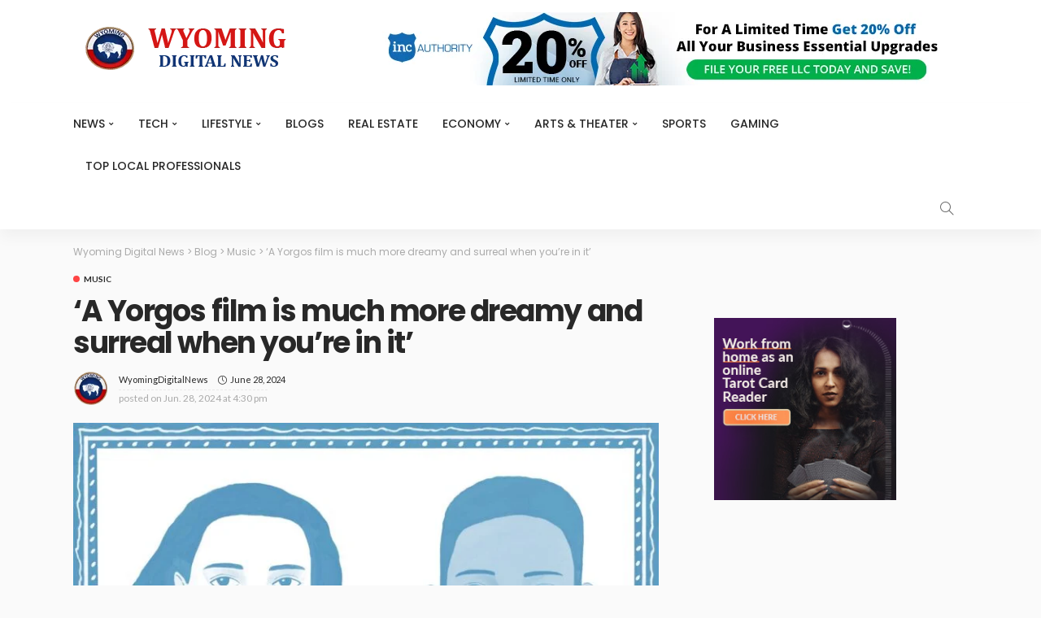

--- FILE ---
content_type: text/html; charset=UTF-8
request_url: https://wyomingdigitalnews.com/a-yorgos-film-is-much-more-dreamy-and-surreal-when-youre-in-it/
body_size: 25295
content:
<!DOCTYPE html>
<html dir="ltr" lang="en-US" prefix="og: https://ogp.me/ns#">
<head>
	<meta charset="UTF-8"/>
	<meta http-equiv="X-UA-Compatible" content="IE=edge">
	<meta name="viewport" content="width=device-width, initial-scale=1.0">
	<link rel="profile" href="https://gmpg.org/xfn/11"/>
	<link rel="pingback" href="https://wyomingdigitalnews.com/xmlrpc.php"/>
	<title>‘A Yorgos film is much more dreamy and surreal when you’re in it’ - Wyoming Digital News</title>
<script type="application/javascript">var newsmax_ruby_ajax_url = "https://wyomingdigitalnews.com/wp-admin/admin-ajax.php"</script>	<style>img:is([sizes="auto" i], [sizes^="auto," i]) { contain-intrinsic-size: 3000px 1500px }</style>
	
		<!-- All in One SEO 4.8.4.1 - aioseo.com -->
	<meta name="description" content="Margaret Qualley and Mamadou Athie: &#039;A Yorgos film is much more dreamy and surreal when you&#039;re in it&#039; About Little White Lies Little White Lies was established in 2005 as a bi-monthly print magazine committed to championing great movies and the talented people who make them. Combining cutting-edge design, illustration and journalism, we’ve been described" />
	<meta name="robots" content="max-image-preview:large" />
	<meta name="author" content="WyomingDigitalNews"/>
	<link rel="canonical" href="https://wyomingdigitalnews.com/a-yorgos-film-is-much-more-dreamy-and-surreal-when-youre-in-it/" />
	<meta name="generator" content="All in One SEO (AIOSEO) 4.8.4.1" />
		<meta property="og:locale" content="en_US" />
		<meta property="og:site_name" content="Wyoming Digital News -" />
		<meta property="og:type" content="article" />
		<meta property="og:title" content="‘A Yorgos film is much more dreamy and surreal when you’re in it’ - Wyoming Digital News" />
		<meta property="og:description" content="Margaret Qualley and Mamadou Athie: &#039;A Yorgos film is much more dreamy and surreal when you&#039;re in it&#039; About Little White Lies Little White Lies was established in 2005 as a bi-monthly print magazine committed to championing great movies and the talented people who make them. Combining cutting-edge design, illustration and journalism, we’ve been described" />
		<meta property="og:url" content="https://wyomingdigitalnews.com/a-yorgos-film-is-much-more-dreamy-and-surreal-when-youre-in-it/" />
		<meta property="article:published_time" content="2024-06-28T16:30:26+00:00" />
		<meta property="article:modified_time" content="2024-06-28T16:30:26+00:00" />
		<meta name="twitter:card" content="summary_large_image" />
		<meta name="twitter:title" content="‘A Yorgos film is much more dreamy and surreal when you’re in it’ - Wyoming Digital News" />
		<meta name="twitter:description" content="Margaret Qualley and Mamadou Athie: &#039;A Yorgos film is much more dreamy and surreal when you&#039;re in it&#039; About Little White Lies Little White Lies was established in 2005 as a bi-monthly print magazine committed to championing great movies and the talented people who make them. Combining cutting-edge design, illustration and journalism, we’ve been described" />
		<script type="application/ld+json" class="aioseo-schema">
			{"@context":"https:\/\/schema.org","@graph":[{"@type":"BlogPosting","@id":"https:\/\/wyomingdigitalnews.com\/a-yorgos-film-is-much-more-dreamy-and-surreal-when-youre-in-it\/#blogposting","name":"\u2018A Yorgos film is much more dreamy and surreal when you\u2019re in it\u2019 - Wyoming Digital News","headline":"&#8216;A Yorgos film is much more dreamy and surreal when you&#8217;re in it&#8217;","author":{"@id":"https:\/\/wyomingdigitalnews.com\/author\/fromermediagmail-com\/#author"},"publisher":{"@id":"https:\/\/wyomingdigitalnews.com\/#organization"},"image":{"@type":"ImageObject","url":"https:\/\/wyomingdigitalnews.com\/wp-content\/uploads\/2024\/06\/IMG_0508-scaled.jpeg","width":2560,"height":1707},"datePublished":"2024-06-28T16:30:26+00:00","dateModified":"2024-06-28T16:30:26+00:00","inLanguage":"en-US","mainEntityOfPage":{"@id":"https:\/\/wyomingdigitalnews.com\/a-yorgos-film-is-much-more-dreamy-and-surreal-when-youre-in-it\/#webpage"},"isPartOf":{"@id":"https:\/\/wyomingdigitalnews.com\/a-yorgos-film-is-much-more-dreamy-and-surreal-when-youre-in-it\/#webpage"},"articleSection":"Music"},{"@type":"BreadcrumbList","@id":"https:\/\/wyomingdigitalnews.com\/a-yorgos-film-is-much-more-dreamy-and-surreal-when-youre-in-it\/#breadcrumblist","itemListElement":[{"@type":"ListItem","@id":"https:\/\/wyomingdigitalnews.com#listItem","position":1,"name":"Home","item":"https:\/\/wyomingdigitalnews.com","nextItem":{"@type":"ListItem","@id":"https:\/\/wyomingdigitalnews.com\/category\/music\/#listItem","name":"Music"}},{"@type":"ListItem","@id":"https:\/\/wyomingdigitalnews.com\/category\/music\/#listItem","position":2,"name":"Music","item":"https:\/\/wyomingdigitalnews.com\/category\/music\/","nextItem":{"@type":"ListItem","@id":"https:\/\/wyomingdigitalnews.com\/a-yorgos-film-is-much-more-dreamy-and-surreal-when-youre-in-it\/#listItem","name":"&#8216;A Yorgos film is much more dreamy and surreal when you&#8217;re in it&#8217;"},"previousItem":{"@type":"ListItem","@id":"https:\/\/wyomingdigitalnews.com#listItem","name":"Home"}},{"@type":"ListItem","@id":"https:\/\/wyomingdigitalnews.com\/a-yorgos-film-is-much-more-dreamy-and-surreal-when-youre-in-it\/#listItem","position":3,"name":"&#8216;A Yorgos film is much more dreamy and surreal when you&#8217;re in it&#8217;","previousItem":{"@type":"ListItem","@id":"https:\/\/wyomingdigitalnews.com\/category\/music\/#listItem","name":"Music"}}]},{"@type":"Organization","@id":"https:\/\/wyomingdigitalnews.com\/#organization","name":"Wyoming Digital News","url":"https:\/\/wyomingdigitalnews.com\/"},{"@type":"Person","@id":"https:\/\/wyomingdigitalnews.com\/author\/fromermediagmail-com\/#author","url":"https:\/\/wyomingdigitalnews.com\/author\/fromermediagmail-com\/","name":"WyomingDigitalNews","image":{"@type":"ImageObject","@id":"https:\/\/wyomingdigitalnews.com\/a-yorgos-film-is-much-more-dreamy-and-surreal-when-youre-in-it\/#authorImage","url":"https:\/\/secure.gravatar.com\/avatar\/185d33fe489779ce30c3435fa3e9e3b7660c6d77488b708fa832b8bcc9934d54?s=96&d=mm&r=g","width":96,"height":96,"caption":"WyomingDigitalNews"}},{"@type":"WebPage","@id":"https:\/\/wyomingdigitalnews.com\/a-yorgos-film-is-much-more-dreamy-and-surreal-when-youre-in-it\/#webpage","url":"https:\/\/wyomingdigitalnews.com\/a-yorgos-film-is-much-more-dreamy-and-surreal-when-youre-in-it\/","name":"\u2018A Yorgos film is much more dreamy and surreal when you\u2019re in it\u2019 - Wyoming Digital News","description":"Margaret Qualley and Mamadou Athie: 'A Yorgos film is much more dreamy and surreal when you're in it' About Little White Lies Little White Lies was established in 2005 as a bi-monthly print magazine committed to championing great movies and the talented people who make them. Combining cutting-edge design, illustration and journalism, we\u2019ve been described","inLanguage":"en-US","isPartOf":{"@id":"https:\/\/wyomingdigitalnews.com\/#website"},"breadcrumb":{"@id":"https:\/\/wyomingdigitalnews.com\/a-yorgos-film-is-much-more-dreamy-and-surreal-when-youre-in-it\/#breadcrumblist"},"author":{"@id":"https:\/\/wyomingdigitalnews.com\/author\/fromermediagmail-com\/#author"},"creator":{"@id":"https:\/\/wyomingdigitalnews.com\/author\/fromermediagmail-com\/#author"},"image":{"@type":"ImageObject","url":"https:\/\/wyomingdigitalnews.com\/wp-content\/uploads\/2024\/06\/IMG_0508-scaled.jpeg","@id":"https:\/\/wyomingdigitalnews.com\/a-yorgos-film-is-much-more-dreamy-and-surreal-when-youre-in-it\/#mainImage","width":2560,"height":1707},"primaryImageOfPage":{"@id":"https:\/\/wyomingdigitalnews.com\/a-yorgos-film-is-much-more-dreamy-and-surreal-when-youre-in-it\/#mainImage"},"datePublished":"2024-06-28T16:30:26+00:00","dateModified":"2024-06-28T16:30:26+00:00"},{"@type":"WebSite","@id":"https:\/\/wyomingdigitalnews.com\/#website","url":"https:\/\/wyomingdigitalnews.com\/","name":"Wyoming Digital News","inLanguage":"en-US","publisher":{"@id":"https:\/\/wyomingdigitalnews.com\/#organization"}}]}
		</script>
		<!-- All in One SEO -->

<link rel='dns-prefetch' href='//fonts.googleapis.com' />
<link rel="alternate" type="application/rss+xml" title="Wyoming Digital News &raquo; Feed" href="https://wyomingdigitalnews.com/feed/" />
<link rel="alternate" type="application/rss+xml" title="Wyoming Digital News &raquo; Comments Feed" href="https://wyomingdigitalnews.com/comments/feed/" />
<script>
window._wpemojiSettings = {"baseUrl":"https:\/\/s.w.org\/images\/core\/emoji\/16.0.1\/72x72\/","ext":".png","svgUrl":"https:\/\/s.w.org\/images\/core\/emoji\/16.0.1\/svg\/","svgExt":".svg","source":{"concatemoji":"https:\/\/wyomingdigitalnews.com\/wp-includes\/js\/wp-emoji-release.min.js?ver=6.8.3"}};
/*! This file is auto-generated */
!function(s,n){var o,i,e;function c(e){try{var t={supportTests:e,timestamp:(new Date).valueOf()};sessionStorage.setItem(o,JSON.stringify(t))}catch(e){}}function p(e,t,n){e.clearRect(0,0,e.canvas.width,e.canvas.height),e.fillText(t,0,0);var t=new Uint32Array(e.getImageData(0,0,e.canvas.width,e.canvas.height).data),a=(e.clearRect(0,0,e.canvas.width,e.canvas.height),e.fillText(n,0,0),new Uint32Array(e.getImageData(0,0,e.canvas.width,e.canvas.height).data));return t.every(function(e,t){return e===a[t]})}function u(e,t){e.clearRect(0,0,e.canvas.width,e.canvas.height),e.fillText(t,0,0);for(var n=e.getImageData(16,16,1,1),a=0;a<n.data.length;a++)if(0!==n.data[a])return!1;return!0}function f(e,t,n,a){switch(t){case"flag":return n(e,"\ud83c\udff3\ufe0f\u200d\u26a7\ufe0f","\ud83c\udff3\ufe0f\u200b\u26a7\ufe0f")?!1:!n(e,"\ud83c\udde8\ud83c\uddf6","\ud83c\udde8\u200b\ud83c\uddf6")&&!n(e,"\ud83c\udff4\udb40\udc67\udb40\udc62\udb40\udc65\udb40\udc6e\udb40\udc67\udb40\udc7f","\ud83c\udff4\u200b\udb40\udc67\u200b\udb40\udc62\u200b\udb40\udc65\u200b\udb40\udc6e\u200b\udb40\udc67\u200b\udb40\udc7f");case"emoji":return!a(e,"\ud83e\udedf")}return!1}function g(e,t,n,a){var r="undefined"!=typeof WorkerGlobalScope&&self instanceof WorkerGlobalScope?new OffscreenCanvas(300,150):s.createElement("canvas"),o=r.getContext("2d",{willReadFrequently:!0}),i=(o.textBaseline="top",o.font="600 32px Arial",{});return e.forEach(function(e){i[e]=t(o,e,n,a)}),i}function t(e){var t=s.createElement("script");t.src=e,t.defer=!0,s.head.appendChild(t)}"undefined"!=typeof Promise&&(o="wpEmojiSettingsSupports",i=["flag","emoji"],n.supports={everything:!0,everythingExceptFlag:!0},e=new Promise(function(e){s.addEventListener("DOMContentLoaded",e,{once:!0})}),new Promise(function(t){var n=function(){try{var e=JSON.parse(sessionStorage.getItem(o));if("object"==typeof e&&"number"==typeof e.timestamp&&(new Date).valueOf()<e.timestamp+604800&&"object"==typeof e.supportTests)return e.supportTests}catch(e){}return null}();if(!n){if("undefined"!=typeof Worker&&"undefined"!=typeof OffscreenCanvas&&"undefined"!=typeof URL&&URL.createObjectURL&&"undefined"!=typeof Blob)try{var e="postMessage("+g.toString()+"("+[JSON.stringify(i),f.toString(),p.toString(),u.toString()].join(",")+"));",a=new Blob([e],{type:"text/javascript"}),r=new Worker(URL.createObjectURL(a),{name:"wpTestEmojiSupports"});return void(r.onmessage=function(e){c(n=e.data),r.terminate(),t(n)})}catch(e){}c(n=g(i,f,p,u))}t(n)}).then(function(e){for(var t in e)n.supports[t]=e[t],n.supports.everything=n.supports.everything&&n.supports[t],"flag"!==t&&(n.supports.everythingExceptFlag=n.supports.everythingExceptFlag&&n.supports[t]);n.supports.everythingExceptFlag=n.supports.everythingExceptFlag&&!n.supports.flag,n.DOMReady=!1,n.readyCallback=function(){n.DOMReady=!0}}).then(function(){return e}).then(function(){var e;n.supports.everything||(n.readyCallback(),(e=n.source||{}).concatemoji?t(e.concatemoji):e.wpemoji&&e.twemoji&&(t(e.twemoji),t(e.wpemoji)))}))}((window,document),window._wpemojiSettings);
</script>
<link rel='stylesheet' id='newsmax_ruby_core_style-css' href='https://wyomingdigitalnews.com/wp-content/plugins/newsmax-core/assets/style.css?ver=4.3' media='all' />
<style id='wp-emoji-styles-inline-css'>

	img.wp-smiley, img.emoji {
		display: inline !important;
		border: none !important;
		box-shadow: none !important;
		height: 1em !important;
		width: 1em !important;
		margin: 0 0.07em !important;
		vertical-align: -0.1em !important;
		background: none !important;
		padding: 0 !important;
	}
</style>
<link rel='stylesheet' id='wp-block-library-css' href='https://wyomingdigitalnews.com/wp-includes/css/dist/block-library/style.min.css?ver=6.8.3' media='all' />
<style id='wp-block-library-theme-inline-css'>
.wp-block-audio :where(figcaption){color:#555;font-size:13px;text-align:center}.is-dark-theme .wp-block-audio :where(figcaption){color:#ffffffa6}.wp-block-audio{margin:0 0 1em}.wp-block-code{border:1px solid #ccc;border-radius:4px;font-family:Menlo,Consolas,monaco,monospace;padding:.8em 1em}.wp-block-embed :where(figcaption){color:#555;font-size:13px;text-align:center}.is-dark-theme .wp-block-embed :where(figcaption){color:#ffffffa6}.wp-block-embed{margin:0 0 1em}.blocks-gallery-caption{color:#555;font-size:13px;text-align:center}.is-dark-theme .blocks-gallery-caption{color:#ffffffa6}:root :where(.wp-block-image figcaption){color:#555;font-size:13px;text-align:center}.is-dark-theme :root :where(.wp-block-image figcaption){color:#ffffffa6}.wp-block-image{margin:0 0 1em}.wp-block-pullquote{border-bottom:4px solid;border-top:4px solid;color:currentColor;margin-bottom:1.75em}.wp-block-pullquote cite,.wp-block-pullquote footer,.wp-block-pullquote__citation{color:currentColor;font-size:.8125em;font-style:normal;text-transform:uppercase}.wp-block-quote{border-left:.25em solid;margin:0 0 1.75em;padding-left:1em}.wp-block-quote cite,.wp-block-quote footer{color:currentColor;font-size:.8125em;font-style:normal;position:relative}.wp-block-quote:where(.has-text-align-right){border-left:none;border-right:.25em solid;padding-left:0;padding-right:1em}.wp-block-quote:where(.has-text-align-center){border:none;padding-left:0}.wp-block-quote.is-large,.wp-block-quote.is-style-large,.wp-block-quote:where(.is-style-plain){border:none}.wp-block-search .wp-block-search__label{font-weight:700}.wp-block-search__button{border:1px solid #ccc;padding:.375em .625em}:where(.wp-block-group.has-background){padding:1.25em 2.375em}.wp-block-separator.has-css-opacity{opacity:.4}.wp-block-separator{border:none;border-bottom:2px solid;margin-left:auto;margin-right:auto}.wp-block-separator.has-alpha-channel-opacity{opacity:1}.wp-block-separator:not(.is-style-wide):not(.is-style-dots){width:100px}.wp-block-separator.has-background:not(.is-style-dots){border-bottom:none;height:1px}.wp-block-separator.has-background:not(.is-style-wide):not(.is-style-dots){height:2px}.wp-block-table{margin:0 0 1em}.wp-block-table td,.wp-block-table th{word-break:normal}.wp-block-table :where(figcaption){color:#555;font-size:13px;text-align:center}.is-dark-theme .wp-block-table :where(figcaption){color:#ffffffa6}.wp-block-video :where(figcaption){color:#555;font-size:13px;text-align:center}.is-dark-theme .wp-block-video :where(figcaption){color:#ffffffa6}.wp-block-video{margin:0 0 1em}:root :where(.wp-block-template-part.has-background){margin-bottom:0;margin-top:0;padding:1.25em 2.375em}
</style>
<style id='classic-theme-styles-inline-css'>
/*! This file is auto-generated */
.wp-block-button__link{color:#fff;background-color:#32373c;border-radius:9999px;box-shadow:none;text-decoration:none;padding:calc(.667em + 2px) calc(1.333em + 2px);font-size:1.125em}.wp-block-file__button{background:#32373c;color:#fff;text-decoration:none}
</style>
<style id='global-styles-inline-css'>
:root{--wp--preset--aspect-ratio--square: 1;--wp--preset--aspect-ratio--4-3: 4/3;--wp--preset--aspect-ratio--3-4: 3/4;--wp--preset--aspect-ratio--3-2: 3/2;--wp--preset--aspect-ratio--2-3: 2/3;--wp--preset--aspect-ratio--16-9: 16/9;--wp--preset--aspect-ratio--9-16: 9/16;--wp--preset--color--black: #000000;--wp--preset--color--cyan-bluish-gray: #abb8c3;--wp--preset--color--white: #ffffff;--wp--preset--color--pale-pink: #f78da7;--wp--preset--color--vivid-red: #cf2e2e;--wp--preset--color--luminous-vivid-orange: #ff6900;--wp--preset--color--luminous-vivid-amber: #fcb900;--wp--preset--color--light-green-cyan: #7bdcb5;--wp--preset--color--vivid-green-cyan: #00d084;--wp--preset--color--pale-cyan-blue: #8ed1fc;--wp--preset--color--vivid-cyan-blue: #0693e3;--wp--preset--color--vivid-purple: #9b51e0;--wp--preset--gradient--vivid-cyan-blue-to-vivid-purple: linear-gradient(135deg,rgba(6,147,227,1) 0%,rgb(155,81,224) 100%);--wp--preset--gradient--light-green-cyan-to-vivid-green-cyan: linear-gradient(135deg,rgb(122,220,180) 0%,rgb(0,208,130) 100%);--wp--preset--gradient--luminous-vivid-amber-to-luminous-vivid-orange: linear-gradient(135deg,rgba(252,185,0,1) 0%,rgba(255,105,0,1) 100%);--wp--preset--gradient--luminous-vivid-orange-to-vivid-red: linear-gradient(135deg,rgba(255,105,0,1) 0%,rgb(207,46,46) 100%);--wp--preset--gradient--very-light-gray-to-cyan-bluish-gray: linear-gradient(135deg,rgb(238,238,238) 0%,rgb(169,184,195) 100%);--wp--preset--gradient--cool-to-warm-spectrum: linear-gradient(135deg,rgb(74,234,220) 0%,rgb(151,120,209) 20%,rgb(207,42,186) 40%,rgb(238,44,130) 60%,rgb(251,105,98) 80%,rgb(254,248,76) 100%);--wp--preset--gradient--blush-light-purple: linear-gradient(135deg,rgb(255,206,236) 0%,rgb(152,150,240) 100%);--wp--preset--gradient--blush-bordeaux: linear-gradient(135deg,rgb(254,205,165) 0%,rgb(254,45,45) 50%,rgb(107,0,62) 100%);--wp--preset--gradient--luminous-dusk: linear-gradient(135deg,rgb(255,203,112) 0%,rgb(199,81,192) 50%,rgb(65,88,208) 100%);--wp--preset--gradient--pale-ocean: linear-gradient(135deg,rgb(255,245,203) 0%,rgb(182,227,212) 50%,rgb(51,167,181) 100%);--wp--preset--gradient--electric-grass: linear-gradient(135deg,rgb(202,248,128) 0%,rgb(113,206,126) 100%);--wp--preset--gradient--midnight: linear-gradient(135deg,rgb(2,3,129) 0%,rgb(40,116,252) 100%);--wp--preset--font-size--small: 13px;--wp--preset--font-size--medium: 20px;--wp--preset--font-size--large: 36px;--wp--preset--font-size--x-large: 42px;--wp--preset--spacing--20: 0.44rem;--wp--preset--spacing--30: 0.67rem;--wp--preset--spacing--40: 1rem;--wp--preset--spacing--50: 1.5rem;--wp--preset--spacing--60: 2.25rem;--wp--preset--spacing--70: 3.38rem;--wp--preset--spacing--80: 5.06rem;--wp--preset--shadow--natural: 6px 6px 9px rgba(0, 0, 0, 0.2);--wp--preset--shadow--deep: 12px 12px 50px rgba(0, 0, 0, 0.4);--wp--preset--shadow--sharp: 6px 6px 0px rgba(0, 0, 0, 0.2);--wp--preset--shadow--outlined: 6px 6px 0px -3px rgba(255, 255, 255, 1), 6px 6px rgba(0, 0, 0, 1);--wp--preset--shadow--crisp: 6px 6px 0px rgba(0, 0, 0, 1);}:where(.is-layout-flex){gap: 0.5em;}:where(.is-layout-grid){gap: 0.5em;}body .is-layout-flex{display: flex;}.is-layout-flex{flex-wrap: wrap;align-items: center;}.is-layout-flex > :is(*, div){margin: 0;}body .is-layout-grid{display: grid;}.is-layout-grid > :is(*, div){margin: 0;}:where(.wp-block-columns.is-layout-flex){gap: 2em;}:where(.wp-block-columns.is-layout-grid){gap: 2em;}:where(.wp-block-post-template.is-layout-flex){gap: 1.25em;}:where(.wp-block-post-template.is-layout-grid){gap: 1.25em;}.has-black-color{color: var(--wp--preset--color--black) !important;}.has-cyan-bluish-gray-color{color: var(--wp--preset--color--cyan-bluish-gray) !important;}.has-white-color{color: var(--wp--preset--color--white) !important;}.has-pale-pink-color{color: var(--wp--preset--color--pale-pink) !important;}.has-vivid-red-color{color: var(--wp--preset--color--vivid-red) !important;}.has-luminous-vivid-orange-color{color: var(--wp--preset--color--luminous-vivid-orange) !important;}.has-luminous-vivid-amber-color{color: var(--wp--preset--color--luminous-vivid-amber) !important;}.has-light-green-cyan-color{color: var(--wp--preset--color--light-green-cyan) !important;}.has-vivid-green-cyan-color{color: var(--wp--preset--color--vivid-green-cyan) !important;}.has-pale-cyan-blue-color{color: var(--wp--preset--color--pale-cyan-blue) !important;}.has-vivid-cyan-blue-color{color: var(--wp--preset--color--vivid-cyan-blue) !important;}.has-vivid-purple-color{color: var(--wp--preset--color--vivid-purple) !important;}.has-black-background-color{background-color: var(--wp--preset--color--black) !important;}.has-cyan-bluish-gray-background-color{background-color: var(--wp--preset--color--cyan-bluish-gray) !important;}.has-white-background-color{background-color: var(--wp--preset--color--white) !important;}.has-pale-pink-background-color{background-color: var(--wp--preset--color--pale-pink) !important;}.has-vivid-red-background-color{background-color: var(--wp--preset--color--vivid-red) !important;}.has-luminous-vivid-orange-background-color{background-color: var(--wp--preset--color--luminous-vivid-orange) !important;}.has-luminous-vivid-amber-background-color{background-color: var(--wp--preset--color--luminous-vivid-amber) !important;}.has-light-green-cyan-background-color{background-color: var(--wp--preset--color--light-green-cyan) !important;}.has-vivid-green-cyan-background-color{background-color: var(--wp--preset--color--vivid-green-cyan) !important;}.has-pale-cyan-blue-background-color{background-color: var(--wp--preset--color--pale-cyan-blue) !important;}.has-vivid-cyan-blue-background-color{background-color: var(--wp--preset--color--vivid-cyan-blue) !important;}.has-vivid-purple-background-color{background-color: var(--wp--preset--color--vivid-purple) !important;}.has-black-border-color{border-color: var(--wp--preset--color--black) !important;}.has-cyan-bluish-gray-border-color{border-color: var(--wp--preset--color--cyan-bluish-gray) !important;}.has-white-border-color{border-color: var(--wp--preset--color--white) !important;}.has-pale-pink-border-color{border-color: var(--wp--preset--color--pale-pink) !important;}.has-vivid-red-border-color{border-color: var(--wp--preset--color--vivid-red) !important;}.has-luminous-vivid-orange-border-color{border-color: var(--wp--preset--color--luminous-vivid-orange) !important;}.has-luminous-vivid-amber-border-color{border-color: var(--wp--preset--color--luminous-vivid-amber) !important;}.has-light-green-cyan-border-color{border-color: var(--wp--preset--color--light-green-cyan) !important;}.has-vivid-green-cyan-border-color{border-color: var(--wp--preset--color--vivid-green-cyan) !important;}.has-pale-cyan-blue-border-color{border-color: var(--wp--preset--color--pale-cyan-blue) !important;}.has-vivid-cyan-blue-border-color{border-color: var(--wp--preset--color--vivid-cyan-blue) !important;}.has-vivid-purple-border-color{border-color: var(--wp--preset--color--vivid-purple) !important;}.has-vivid-cyan-blue-to-vivid-purple-gradient-background{background: var(--wp--preset--gradient--vivid-cyan-blue-to-vivid-purple) !important;}.has-light-green-cyan-to-vivid-green-cyan-gradient-background{background: var(--wp--preset--gradient--light-green-cyan-to-vivid-green-cyan) !important;}.has-luminous-vivid-amber-to-luminous-vivid-orange-gradient-background{background: var(--wp--preset--gradient--luminous-vivid-amber-to-luminous-vivid-orange) !important;}.has-luminous-vivid-orange-to-vivid-red-gradient-background{background: var(--wp--preset--gradient--luminous-vivid-orange-to-vivid-red) !important;}.has-very-light-gray-to-cyan-bluish-gray-gradient-background{background: var(--wp--preset--gradient--very-light-gray-to-cyan-bluish-gray) !important;}.has-cool-to-warm-spectrum-gradient-background{background: var(--wp--preset--gradient--cool-to-warm-spectrum) !important;}.has-blush-light-purple-gradient-background{background: var(--wp--preset--gradient--blush-light-purple) !important;}.has-blush-bordeaux-gradient-background{background: var(--wp--preset--gradient--blush-bordeaux) !important;}.has-luminous-dusk-gradient-background{background: var(--wp--preset--gradient--luminous-dusk) !important;}.has-pale-ocean-gradient-background{background: var(--wp--preset--gradient--pale-ocean) !important;}.has-electric-grass-gradient-background{background: var(--wp--preset--gradient--electric-grass) !important;}.has-midnight-gradient-background{background: var(--wp--preset--gradient--midnight) !important;}.has-small-font-size{font-size: var(--wp--preset--font-size--small) !important;}.has-medium-font-size{font-size: var(--wp--preset--font-size--medium) !important;}.has-large-font-size{font-size: var(--wp--preset--font-size--large) !important;}.has-x-large-font-size{font-size: var(--wp--preset--font-size--x-large) !important;}
:where(.wp-block-post-template.is-layout-flex){gap: 1.25em;}:where(.wp-block-post-template.is-layout-grid){gap: 1.25em;}
:where(.wp-block-columns.is-layout-flex){gap: 2em;}:where(.wp-block-columns.is-layout-grid){gap: 2em;}
:root :where(.wp-block-pullquote){font-size: 1.5em;line-height: 1.6;}
</style>
<link rel='stylesheet' id='wp_automatic_gallery_style-css' href='https://wyomingdigitalnews.com/wp-content/plugins/wp-automatic/css/wp-automatic.css?ver=1.0.0' media='all' />
<link rel='stylesheet' id='newsmax-fonts-css' href='//fonts.googleapis.com/css?family=Lato%3A400%2C700%7CPoppins%3A700%2C500%2C400%2C300&#038;font-display=swap&#038;ver=4.3' media='all' />
<link rel='stylesheet' id='bootstrap-css' href='https://wyomingdigitalnews.com/wp-content/themes/newsmax/assets/external/bootstrap.css?ver=v3.3.1' media='all' />
<link rel='stylesheet' id='font-awesome-css' href='https://wyomingdigitalnews.com/wp-content/plugins/elementor/assets/lib/font-awesome/css/font-awesome.min.css?ver=4.7.0' media='all' />
<link rel='stylesheet' id='simple-line-icons-css' href='https://wyomingdigitalnews.com/wp-content/themes/newsmax/assets/external/simple-line-icons.css?ver=v2.4.0' media='all' />
<link rel='stylesheet' id='newsmax-miscellaneous-css' href='https://wyomingdigitalnews.com/wp-content/themes/newsmax/assets/css/miscellaneous.css?ver=4.3' media='all' />
<link rel='stylesheet' id='newsmax-ruby-main-css' href='https://wyomingdigitalnews.com/wp-content/themes/newsmax/assets/css/main.css?ver=4.3' media='all' />
<link rel='stylesheet' id='newsmax-ruby-responsive-css' href='https://wyomingdigitalnews.com/wp-content/themes/newsmax/assets/css/responsive.css?ver=4.3' media='all' />
<link rel='stylesheet' id='newsmax-ruby-style-css' href='https://wyomingdigitalnews.com/wp-content/themes/newsmax-v4.3/newsmax-child/style.css?ver=4.3' media='all' />
<style id='newsmax-ruby-style-inline-css'>
#newsmax_ruby_navbar_widget_button-_multiwidget .widget-btn {}#newsmax_ruby_navbar_widget_button-_multiwidget .widget-btn:hover {}
#newsmax_ruby_sb_widget_post-7 .widget-title h3 { color: #a5c4ce;}#newsmax_ruby_sb_widget_post-7 .widget-title .widget-post-bullet { background-color: #a5c4ce!important;}
.small-menu-inner > li > a, .breadcrumb-wrap, .widget-btn { font-family: Poppins;}.small-menu-inner > li > a, .widget-btn { font-weight: 500;}.small-menu-inner {font-size:14px}.small-menu-inner .sub-menu { font-family: Poppins;}.small-menu-inner .sub-menu a { font-size: 13px;}.logo-inner img {max-height: 58px;}.post-review-icon, .post-review-score, .score-bar, .review-box-wrap .post-review-info { background-color: #aa55ff;}.review-el .review-info-score { color: #aa55ff;}body { background-color : #fafafa;background-repeat : no-repeat;background-size : cover;background-attachment : fixed;background-position : left top;}.footer-inner { background-color : #282828;background-repeat : no-repeat;background-size : cover;background-attachment : fixed;background-position : center center;}.banner-wrap { background-color : #ffffff;background-repeat : no-repeat;background-size : cover;background-attachment : fixed;background-position : center center;}body, p {font-family:Lato;font-weight:400;font-size:15px;line-height:24px;color:#282828;}.main-menu-inner > li > a {font-family:Poppins;font-weight:500;text-transform:uppercase;font-size:14px;}.navbar-wrap .is-sub-default {font-family:Poppins;font-weight:400;text-transform:capitalize;font-size:13px;}.topbar-wrap {font-family:Poppins;font-weight:300;text-transform:capitalize;font-size:12px;}.off-canvas-nav-wrap .sub-menu a {font-family:Poppins;font-weight:500;text-transform:uppercase;}.logo-wrap.is-logo-text .logo-title, .off-canvas-logo-wrap.is-logo-text .logo-text {font-family:Poppins;font-weight:700;text-transform:none;font-size:46px;letter-spacing:-1px;}.site-tagline {font-family:Poppins;font-weight:400;}.logo-mobile-wrap .logo-text {font-family:Poppins;font-weight:700;text-transform:uppercase;font-size:28px;letter-spacing:-1px;}.block-header-wrap, .is-block-header-style-5 .block-header-wrap {font-family:Poppins;font-weight:400;text-transform:none;font-size:18px;}.widget-title, .is-block-header-style-5 .widget-title.block-title {font-family:Poppins;font-weight:400;text-transform:none;font-size:16px;}h1 {font-family:Poppins;font-weight:700;}h2 {font-family:Poppins;font-weight:700;}h3 {font-family:Poppins;font-weight:700;}h4 {font-family:Poppins;font-weight:700;}h5 {font-family:Poppins;font-weight:700;}h6 {font-family:Poppins;font-weight:700;}.post-cat-info {font-family:Lato;font-weight:700;text-transform:uppercase;font-size:10px;}.post-meta-info {font-family:Lato;font-weight:400;text-transform:capitalize;font-size:11px;color:#aaaaaa;}.post-btn a {font-family:Lato;font-weight:400;font-size:11px;}.post-title.is-size-0 {font-family:Poppins;font-weight:700;}.post-title.is-size-1 {font-family:Poppins;font-weight:700;}.post-title.is-size-2 {font-family:Poppins;font-weight:500;}.post-title.is-size-3 {font-family:Poppins;font-weight:500;}.post-title.is-size-4 {font-family:Poppins;font-weight:500;}@media only screen and (min-width: 992px) and (max-width: 1199px) {body .post-title.is-size-0 {}body .post-title.is-size-1 {}body .post-title.is-size-2 {}body .post-title.is-size-3 {}body .post-title.is-size-4 {}}@media only screen and (max-width: 991px) {body .post-title.is-size-0 {}body .post-title.is-size-1 {}body .post-title.is-size-2 {}body .post-title.is-size-3 {}body .post-title.is-size-4 {}}@media only screen and (max-width: 767px) {body .post-title.is-size-0 {}body .post-title.is-size-1 {}body .post-title.is-size-2 {}body .post-title.is-size-3 {}body .post-title.is-size-4, .post-list-2 .post-title a, .post-list-3 .post-title a {}}@media only screen and (max-width: 767px) {body, p {}.post-excerpt p {}.entry h1 {}.entry h2 {}.entry h3 {}.entry h4 {}.entry h5 {}.entry h6 {}}.post-meta-info-duration { font-family:Lato;}.widget_recent_entries li a, .recentcomments a, .wp-block-latest-posts a { font-family:Poppins;}
</style>
<link rel='stylesheet' id='redux-google-fonts-newsmax_ruby_theme_options-css' href='https://fonts.googleapis.com/css?family=Lato%3A100%2C300%2C400%2C700%2C900%2C100italic%2C300italic%2C400italic%2C700italic%2C900italic%7CPoppins%3A700%2C500%2C400%2C300&#038;display=swap&#038;ver=1751049379' media='all' />
<script src="https://wyomingdigitalnews.com/wp-includes/js/jquery/jquery.min.js?ver=3.7.1" id="jquery-core-js"></script>
<script src="https://wyomingdigitalnews.com/wp-includes/js/jquery/jquery-migrate.min.js?ver=3.4.1" id="jquery-migrate-js"></script>
<script src="https://wyomingdigitalnews.com/wp-content/plugins/wp-automatic/js/main-front.js?ver=6.8.3" id="wp_automatic_gallery-js"></script>
<!--[if lt IE 9]>
<script src="https://wyomingdigitalnews.com/wp-content/themes/newsmax/assets/external/html5shiv.min.js?ver=3.7.3" id="html5-js"></script>
<![endif]-->
<link rel="https://api.w.org/" href="https://wyomingdigitalnews.com/wp-json/" /><link rel="alternate" title="JSON" type="application/json" href="https://wyomingdigitalnews.com/wp-json/wp/v2/posts/45667" /><link rel="EditURI" type="application/rsd+xml" title="RSD" href="https://wyomingdigitalnews.com/xmlrpc.php?rsd" />
<meta name="generator" content="WordPress 6.8.3" />
<link rel='shortlink' href='https://wyomingdigitalnews.com/?p=45667' />
<link rel="alternate" title="oEmbed (JSON)" type="application/json+oembed" href="https://wyomingdigitalnews.com/wp-json/oembed/1.0/embed?url=https%3A%2F%2Fwyomingdigitalnews.com%2Fa-yorgos-film-is-much-more-dreamy-and-surreal-when-youre-in-it%2F" />
<link rel="alternate" title="oEmbed (XML)" type="text/xml+oembed" href="https://wyomingdigitalnews.com/wp-json/oembed/1.0/embed?url=https%3A%2F%2Fwyomingdigitalnews.com%2Fa-yorgos-film-is-much-more-dreamy-and-surreal-when-youre-in-it%2F&#038;format=xml" />
<meta property="og:title" content="&#8216;A Yorgos film is much more dreamy and surreal when you&#8217;re in it&#8217;"/><meta property="og:type" content="article"/><meta property="og:url" content="https://wyomingdigitalnews.com/a-yorgos-film-is-much-more-dreamy-and-surreal-when-youre-in-it/"/><meta property="og:site_name" content="Wyoming Digital News"/><meta property="og:description" content="&lt;div&gt; Margaret Qualley and Mamadou Athie: &#039;A Yorgos film is much more dreamy and surreal when you&#039;re in it&#039; &lt;!-- Google tag (gtag.js) --&gt; &lt;!-- InMobi Choice. Consent Manager Tag"/><meta property="og:image" content="https://wyomingdigitalnews.com/wp-content/uploads/2024/06/IMG_0508-scaled.jpeg"/><!-- MagenetMonetization V: 1.0.29.3--><!-- MagenetMonetization 1 --><!-- MagenetMonetization 1.1 --><meta name="generator" content="Elementor 3.29.2; features: e_font_icon_svg, additional_custom_breakpoints, e_local_google_fonts; settings: css_print_method-external, google_font-enabled, font_display-swap">
			<style>
				.e-con.e-parent:nth-of-type(n+4):not(.e-lazyloaded):not(.e-no-lazyload),
				.e-con.e-parent:nth-of-type(n+4):not(.e-lazyloaded):not(.e-no-lazyload) * {
					background-image: none !important;
				}
				@media screen and (max-height: 1024px) {
					.e-con.e-parent:nth-of-type(n+3):not(.e-lazyloaded):not(.e-no-lazyload),
					.e-con.e-parent:nth-of-type(n+3):not(.e-lazyloaded):not(.e-no-lazyload) * {
						background-image: none !important;
					}
				}
				@media screen and (max-height: 640px) {
					.e-con.e-parent:nth-of-type(n+2):not(.e-lazyloaded):not(.e-no-lazyload),
					.e-con.e-parent:nth-of-type(n+2):not(.e-lazyloaded):not(.e-no-lazyload) * {
						background-image: none !important;
					}
				}
			</style>
			<link rel="icon" href="https://wyomingdigitalnews.com/wp-content/uploads/2024/03/cropped-WYMING-LOGO-1-e1711579037216-32x32.png" sizes="32x32" />
<link rel="icon" href="https://wyomingdigitalnews.com/wp-content/uploads/2024/03/cropped-WYMING-LOGO-1-e1711579037216-192x192.png" sizes="192x192" />
<link rel="apple-touch-icon" href="https://wyomingdigitalnews.com/wp-content/uploads/2024/03/cropped-WYMING-LOGO-1-e1711579037216-180x180.png" />
<meta name="msapplication-TileImage" content="https://wyomingdigitalnews.com/wp-content/uploads/2024/03/cropped-WYMING-LOGO-1-e1711579037216-270x270.png" />
		<style id="wp-custom-css">
			div#comments{
	display: none !important;
}		</style>
		<style type="text/css" title="dynamic-css" class="options-output">.banner-wrap{background-color:#ffffff;background-repeat:no-repeat;background-size:cover;background-attachment:fixed;background-position:center center;}body,p{font-family:Lato;line-height:24px;font-weight:400;font-style:normal;color:#282828;font-size:15px;}.post-title.is-size-0{font-family:Poppins;font-weight:700;font-style:normal;}.post-title.is-size-1{font-family:Poppins;font-weight:700;font-style:normal;}.post-title.is-size-2{font-family:Poppins;font-weight:500;font-style:normal;}.post-title.is-size-3{font-family:Poppins;font-weight:500;font-style:normal;}.post-title.is-size-4{font-family:Poppins;font-weight:500;font-style:normal;}.post-cat-info{font-family:Lato;text-transform:uppercase;font-weight:700;font-style:normal;font-size:10px;}.post-meta-info{font-family:Lato;text-transform:capitalize;font-weight:400;font-style:normal;color:#aaaaaa;font-size:11px;}.post-btn a{font-family:Lato;font-weight:400;font-style:normal;font-size:11px;}.block-header-wrap,.is-block-header-style-5 .block-header-wrap{font-family:Poppins;text-transform:none;font-weight:400;font-style:normal;font-size:18px;}.widget-title, .is-block-header-style-5 .widget-title.block-title{font-family:Poppins;text-transform:none;font-weight:400;font-style:normal;font-size:16px;}.main-menu-inner > li > a{font-family:Poppins;text-transform:uppercase;font-weight:500;font-style:normal;font-size:14px;}.navbar-wrap .is-sub-default{font-family:Poppins;text-transform:capitalize;font-weight:400;font-style:normal;font-size:13px;}.topbar-wrap{font-family:Poppins;text-transform:capitalize;font-weight:300;font-style:normal;font-size:12px;}.off-canvas-nav-wrap{font-family:Poppins;text-transform:uppercase;font-weight:500;font-style:normal;}.off-canvas-nav-wrap .sub-menu a{font-family:Poppins;text-transform:uppercase;font-weight:500;font-style:normal;}.logo-wrap.is-logo-text .logo-title,.off-canvas-logo-wrap.is-logo-text .logo-text{font-family:Poppins;text-transform:none;letter-spacing:-1px;font-weight:700;font-style:normal;font-size:46px;}.site-tagline{font-family:Poppins;font-weight:400;font-style:normal;}.logo-mobile-wrap .logo-text{font-family:Poppins;text-transform:uppercase;letter-spacing:-1px;font-weight:700;font-style:normal;font-size:28px;}.entry h1{font-family:Poppins;font-weight:700;font-style:normal;}.entry h2{font-family:Poppins;font-weight:700;font-style:normal;}.entry h3{font-family:Poppins;font-weight:700;font-style:normal;}.entry h4{font-family:Poppins;font-weight:700;font-style:normal;}.entry h5{font-family:Poppins;font-weight:700;font-style:normal;}.entry h6{font-family:Poppins;font-weight:700;font-style:normal;}</style></head>
<body class="wp-singular post-template-default single single-post postid-45667 single-format-standard wp-theme-newsmax wp-child-theme-newsmax-v43newsmax-child ruby-body is-holder is-site-fullwidth is-sidebar-style-1 is-breadcrumb is-back-top is-block-header-style-1 is-cat-style-1 is-btn-style-1 is-entry-padding is-entry-image-popup elementor-default elementor-kit-44984" data-slider_autoplay="1" data-slider_play_speed="5550" >

<div class="off-canvas-wrap off-canvas-holder is-light-style is-dark-text">
	<a href="#" id="ruby-off-canvas-close-btn"><i class="ruby-close-btn"></i></a>
	<div class="off-canvas-inner">

		
		
		
					<div id="ruby-off-canvas-nav" class="off-canvas-nav-wrap">
				<div class="menu-main-navigation-container"><ul id="offcanvas-menu" class="off-canvas-nav-inner"><li id="menu-item-43631" class="menu-item menu-item-type-taxonomy menu-item-object-category menu-item-has-children menu-item-43631 is-category-73"><a href="https://wyomingdigitalnews.com/category/news/">News</a>
<ul class="sub-menu">
	<li id="menu-item-43632" class="menu-item menu-item-type-taxonomy menu-item-object-category menu-item-43632 is-category-74"><a href="https://wyomingdigitalnews.com/category/press-release/">Press Release</a></li>
</ul>
</li>
<li id="menu-item-43633" class="menu-item menu-item-type-taxonomy menu-item-object-category menu-item-has-children menu-item-43633 is-category-91"><a href="https://wyomingdigitalnews.com/category/tech/">TECH</a>
<ul class="sub-menu">
	<li id="menu-item-43629" class="menu-item menu-item-type-taxonomy menu-item-object-category menu-item-43629 is-category-49"><a href="https://wyomingdigitalnews.com/category/apps/">Apps</a></li>
	<li id="menu-item-43630" class="menu-item menu-item-type-taxonomy menu-item-object-category menu-item-43630 is-category-61"><a href="https://wyomingdigitalnews.com/category/gadget/">Gadget</a></li>
	<li id="menu-item-43648" class="menu-item menu-item-type-taxonomy menu-item-object-category menu-item-43648 is-category-68"><a href="https://wyomingdigitalnews.com/category/mobile/">Mobile</a></li>
	<li id="menu-item-43651" class="menu-item menu-item-type-taxonomy menu-item-object-category menu-item-43651 is-category-77"><a href="https://wyomingdigitalnews.com/category/science/">Science</a></li>
</ul>
</li>
<li id="menu-item-43647" class="menu-item menu-item-type-taxonomy menu-item-object-category menu-item-has-children menu-item-43647 is-category-66"><a href="https://wyomingdigitalnews.com/category/lifestyle/">Lifestyle</a>
<ul class="sub-menu">
	<li id="menu-item-43634" class="menu-item menu-item-type-taxonomy menu-item-object-category menu-item-43634 is-category-52"><a href="https://wyomingdigitalnews.com/category/celebrity/">Celebrity</a></li>
	<li id="menu-item-43635" class="menu-item menu-item-type-taxonomy menu-item-object-category menu-item-43635 is-category-54"><a href="https://wyomingdigitalnews.com/category/culture/">Culture</a></li>
	<li id="menu-item-43657" class="menu-item menu-item-type-taxonomy menu-item-object-category menu-item-43657 is-category-56"><a href="https://wyomingdigitalnews.com/category/education/">Education</a></li>
	<li id="menu-item-43636" class="menu-item menu-item-type-taxonomy menu-item-object-category menu-item-43636 is-category-58"><a href="https://wyomingdigitalnews.com/category/fashion/">Fashion</a></li>
	<li id="menu-item-43637" class="menu-item menu-item-type-taxonomy menu-item-object-category menu-item-43637 is-category-60"><a href="https://wyomingdigitalnews.com/category/food/">Food</a></li>
	<li id="menu-item-43638" class="menu-item menu-item-type-taxonomy menu-item-object-category menu-item-43638 is-category-64"><a href="https://wyomingdigitalnews.com/category/health/">Health</a></li>
	<li id="menu-item-43639" class="menu-item menu-item-type-taxonomy menu-item-object-category menu-item-43639 is-category-65"><a href="https://wyomingdigitalnews.com/category/history/">History</a></li>
	<li id="menu-item-43656" class="menu-item menu-item-type-taxonomy menu-item-object-category menu-item-43656 is-category-72"><a href="https://wyomingdigitalnews.com/category/nature/">Nature</a></li>
	<li id="menu-item-43655" class="menu-item menu-item-type-taxonomy menu-item-object-category menu-item-43655 is-category-76"><a href="https://wyomingdigitalnews.com/category/religion/">Religion</a></li>
	<li id="menu-item-43668" class="menu-item menu-item-type-taxonomy menu-item-object-category menu-item-43668 is-category-82"><a href="https://wyomingdigitalnews.com/category/travel/">Travel</a></li>
</ul>
</li>
<li id="menu-item-43669" class="menu-item menu-item-type-taxonomy menu-item-object-category menu-item-43669 is-category-94"><a href="https://wyomingdigitalnews.com/category/blogs/">BLOGS</a></li>
<li id="menu-item-43667" class="menu-item menu-item-type-taxonomy menu-item-object-category menu-item-43667 is-category-75"><a href="https://wyomingdigitalnews.com/category/real-estate/">Real Estate</a></li>
<li id="menu-item-43641" class="menu-item menu-item-type-taxonomy menu-item-object-category menu-item-has-children menu-item-43641 is-category-55"><a href="https://wyomingdigitalnews.com/category/economy/">Economy</a>
<ul class="sub-menu">
	<li id="menu-item-43640" class="menu-item menu-item-type-taxonomy menu-item-object-category menu-item-43640 is-category-53"><a href="https://wyomingdigitalnews.com/category/crypto/">Crypto</a></li>
	<li id="menu-item-43642" class="menu-item menu-item-type-taxonomy menu-item-object-category menu-item-43642 is-category-59"><a href="https://wyomingdigitalnews.com/category/finance/">Finance</a></li>
	<li id="menu-item-43644" class="menu-item menu-item-type-taxonomy menu-item-object-category menu-item-43644 is-category-69"><a href="https://wyomingdigitalnews.com/category/money/">Money</a></li>
	<li id="menu-item-43643" class="menu-item menu-item-type-taxonomy menu-item-object-category menu-item-43643 is-category-67"><a href="https://wyomingdigitalnews.com/category/market/">Market</a></li>
</ul>
</li>
<li id="menu-item-43645" class="menu-item menu-item-type-taxonomy menu-item-object-category menu-item-has-children menu-item-43645 is-category-92"><a href="https://wyomingdigitalnews.com/category/arts-theater/">ARTS &amp; THEATER</a>
<ul class="sub-menu">
	<li id="menu-item-43649" class="menu-item menu-item-type-taxonomy menu-item-object-category menu-item-43649 is-category-70"><a href="https://wyomingdigitalnews.com/category/movie/">Movie</a></li>
	<li id="menu-item-43650" class="menu-item menu-item-type-taxonomy menu-item-object-category current-post-ancestor current-menu-parent current-post-parent menu-item-43650 is-category-71"><a href="https://wyomingdigitalnews.com/category/music/">Music</a></li>
	<li id="menu-item-43652" class="menu-item menu-item-type-taxonomy menu-item-object-category menu-item-43652 is-category-80"><a href="https://wyomingdigitalnews.com/category/shows/">Shows</a></li>
</ul>
</li>
<li id="menu-item-43654" class="menu-item menu-item-type-taxonomy menu-item-object-category menu-item-43654 is-category-81"><a href="https://wyomingdigitalnews.com/category/sports/">Sports</a></li>
<li id="menu-item-43646" class="menu-item menu-item-type-taxonomy menu-item-object-category menu-item-43646 is-category-63"><a href="https://wyomingdigitalnews.com/category/gaming/">Gaming</a></li>
<li id="menu-item-44992" class="menu-item menu-item-type-post_type menu-item-object-page menu-item-44992"><a href="https://wyomingdigitalnews.com/top-local-professionals/">Top Local Professionals</a></li>
</ul></div>			</div>
		
			</div>
</div><div id="ruby-site" class="site-outer">
	<div class="header-wrap header-style-1">
	<div class="header-inner">
				
		<div class="banner-wrap clearfix">
			<div class="ruby-container">
				<div class="banner-inner container-inner clearfix">
					<div class="logo-wrap is-logo-image"  itemscope  itemtype="https://schema.org/Organization" >
	<div class="logo-inner">
						<a href="https://wyomingdigitalnews.com/" class="logo" title="Wyoming Digital News">
				<img loading="lazy" height="58" width="275" src="https://wyomingdigitalnews.com/wp-content/uploads/2024/03/WYMING-LOGO.png" srcset="https://wyomingdigitalnews.com/wp-content/uploads/2024/03/WYMING-LOGO.png 1x, https://wyomingdigitalnews.com/wp-content/uploads/2024/03/WYMING-LOGO.png 2x" alt="Wyoming Digital News" loading="lazy">
			</a>
				</div>

	</div>
						<aside class="header-ad-wrap is-custom-ad">
		<div class="header-ad-inner">
			                <a rel="nofollow" class="header-ad-image" href="https://shareasale.com/r.cfm?b=2332319&#038;u=2813969&#038;m=89102&#038;urllink=&#038;afftrack=" target="_blank">
                    <img loading="lazy" height="90" width="728" src="https://wyomingdigitalnews.com/wp-content/uploads/2024/03/1709063874-top10_display_ad_sizes_discount_20off_01.jpg" alt="Wyoming Digital News" loading="lazy">
                </a>
						</div>
		</aside>
					</div>
			</div>
		</div><!--#banner wrap-->

		<div class="navbar-outer clearfix">
			<div class="navbar-wrap">
				<div class="ruby-container">
					<div class="navbar-inner container-inner clearfix">
						<div class="navbar-mobile">
							<div class="off-canvas-btn-wrap">
	<div class="off-canvas-btn">
		<a href="#" class="ruby-toggle" title="off-canvas button">
			<span class="icon-toggle"></span>
		</a>
	</div>
</div>
							
	<div class="logo-mobile-wrap is-logo-image">
		<a href="https://wyomingdigitalnews.com/" class="logo-mobile" title="Wyoming Digital News">
			<img loading="lazy" height="58" width="275" src="https://wyomingdigitalnews.com/wp-content/uploads/2024/03/WYMING-LOGO.png" alt="Wyoming Digital News" loading="lazy">
		</a>
	</div>
						</div><!--#mobile -->
						<div class="navbar-left">
														<nav id="ruby-main-menu" class="main-menu-wrap"  itemscope  itemtype="https://schema.org/SiteNavigationElement" >
	<div class="menu-main-navigation-container"><ul id="main-menu" class="main-menu-inner"><li class="menu-item menu-item-type-taxonomy menu-item-object-category menu-item-has-children menu-item-43631 is-category-73"><a href="https://wyomingdigitalnews.com/category/news/">News</a><ul class="sub-menu is-sub-default">	<li class="menu-item menu-item-type-taxonomy menu-item-object-category menu-item-43632 is-category-74"><a href="https://wyomingdigitalnews.com/category/press-release/">Press Release</a></li></ul></li><li class="menu-item menu-item-type-taxonomy menu-item-object-category menu-item-has-children menu-item-43633 is-category-91"><a href="https://wyomingdigitalnews.com/category/tech/">TECH</a><ul class="sub-menu is-sub-default">	<li class="menu-item menu-item-type-taxonomy menu-item-object-category menu-item-43629 is-category-49"><a href="https://wyomingdigitalnews.com/category/apps/">Apps</a></li>	<li class="menu-item menu-item-type-taxonomy menu-item-object-category menu-item-43630 is-category-61"><a href="https://wyomingdigitalnews.com/category/gadget/">Gadget</a></li>	<li class="menu-item menu-item-type-taxonomy menu-item-object-category menu-item-43648 is-category-68"><a href="https://wyomingdigitalnews.com/category/mobile/">Mobile</a></li>	<li class="menu-item menu-item-type-taxonomy menu-item-object-category menu-item-43651 is-category-77"><a href="https://wyomingdigitalnews.com/category/science/">Science</a></li></ul></li><li class="menu-item menu-item-type-taxonomy menu-item-object-category menu-item-has-children menu-item-43647 is-category-66"><a href="https://wyomingdigitalnews.com/category/lifestyle/">Lifestyle</a><ul class="sub-menu is-sub-default">	<li class="menu-item menu-item-type-taxonomy menu-item-object-category menu-item-43634 is-category-52"><a href="https://wyomingdigitalnews.com/category/celebrity/">Celebrity</a></li>	<li class="menu-item menu-item-type-taxonomy menu-item-object-category menu-item-43635 is-category-54"><a href="https://wyomingdigitalnews.com/category/culture/">Culture</a></li>	<li class="menu-item menu-item-type-taxonomy menu-item-object-category menu-item-43657 is-category-56"><a href="https://wyomingdigitalnews.com/category/education/">Education</a></li>	<li class="menu-item menu-item-type-taxonomy menu-item-object-category menu-item-43636 is-category-58"><a href="https://wyomingdigitalnews.com/category/fashion/">Fashion</a></li>	<li class="menu-item menu-item-type-taxonomy menu-item-object-category menu-item-43637 is-category-60"><a href="https://wyomingdigitalnews.com/category/food/">Food</a></li>	<li class="menu-item menu-item-type-taxonomy menu-item-object-category menu-item-43638 is-category-64"><a href="https://wyomingdigitalnews.com/category/health/">Health</a></li>	<li class="menu-item menu-item-type-taxonomy menu-item-object-category menu-item-43639 is-category-65"><a href="https://wyomingdigitalnews.com/category/history/">History</a></li>	<li class="menu-item menu-item-type-taxonomy menu-item-object-category menu-item-43656 is-category-72"><a href="https://wyomingdigitalnews.com/category/nature/">Nature</a></li>	<li class="menu-item menu-item-type-taxonomy menu-item-object-category menu-item-43655 is-category-76"><a href="https://wyomingdigitalnews.com/category/religion/">Religion</a></li>	<li class="menu-item menu-item-type-taxonomy menu-item-object-category menu-item-43668 is-category-82"><a href="https://wyomingdigitalnews.com/category/travel/">Travel</a></li></ul></li><li class="menu-item menu-item-type-taxonomy menu-item-object-category menu-item-43669 is-category-94"><a href="https://wyomingdigitalnews.com/category/blogs/">BLOGS</a></li><li class="menu-item menu-item-type-taxonomy menu-item-object-category menu-item-43667 is-category-75"><a href="https://wyomingdigitalnews.com/category/real-estate/">Real Estate</a></li><li class="menu-item menu-item-type-taxonomy menu-item-object-category menu-item-has-children menu-item-43641 is-category-55"><a href="https://wyomingdigitalnews.com/category/economy/">Economy</a><ul class="sub-menu is-sub-default">	<li class="menu-item menu-item-type-taxonomy menu-item-object-category menu-item-43640 is-category-53"><a href="https://wyomingdigitalnews.com/category/crypto/">Crypto</a></li>	<li class="menu-item menu-item-type-taxonomy menu-item-object-category menu-item-43642 is-category-59"><a href="https://wyomingdigitalnews.com/category/finance/">Finance</a></li>	<li class="menu-item menu-item-type-taxonomy menu-item-object-category menu-item-43644 is-category-69"><a href="https://wyomingdigitalnews.com/category/money/">Money</a></li>	<li class="menu-item menu-item-type-taxonomy menu-item-object-category menu-item-43643 is-category-67"><a href="https://wyomingdigitalnews.com/category/market/">Market</a></li></ul></li><li class="menu-item menu-item-type-taxonomy menu-item-object-category menu-item-has-children menu-item-43645 is-category-92"><a href="https://wyomingdigitalnews.com/category/arts-theater/">ARTS &amp; THEATER</a><ul class="sub-menu is-sub-default">	<li class="menu-item menu-item-type-taxonomy menu-item-object-category menu-item-43649 is-category-70"><a href="https://wyomingdigitalnews.com/category/movie/">Movie</a></li>	<li class="menu-item menu-item-type-taxonomy menu-item-object-category current-post-ancestor current-menu-parent current-post-parent menu-item-43650 is-category-71"><a href="https://wyomingdigitalnews.com/category/music/">Music</a></li>	<li class="menu-item menu-item-type-taxonomy menu-item-object-category menu-item-43652 is-category-80"><a href="https://wyomingdigitalnews.com/category/shows/">Shows</a></li></ul></li><li class="menu-item menu-item-type-taxonomy menu-item-object-category menu-item-43654 is-category-81"><a href="https://wyomingdigitalnews.com/category/sports/">Sports</a></li><li class="menu-item menu-item-type-taxonomy menu-item-object-category menu-item-43646 is-category-63"><a href="https://wyomingdigitalnews.com/category/gaming/">Gaming</a></li><li class="menu-item menu-item-type-post_type menu-item-object-page menu-item-44992"><a href="https://wyomingdigitalnews.com/top-local-professionals/">Top Local Professionals</a></li></ul></div></nav>						</div><!--#left navbar -->

						<div class="navbar-right">
														<div class="navbar-search">
	<a href="#" id="ruby-navbar-search-icon" data-mfp-src="#ruby-header-search-popup" data-effect="mpf-ruby-effect header-search-popup-outer" title="search" class="navbar-search-icon">
		<i class="icon-simple icon-magnifier"></i>
	</a>
</div>
													</div>
					</div>
				</div>
			</div>
		</div>
	</div>
	<div id="ruby-header-search-popup" class="header-search-popup mfp-hide mfp-animation">
	<div class="header-search-popup-inner is-light-text">
		<form class="search-form" method="get" action="https://wyomingdigitalnews.com/">
			<fieldset>
				<input id="ruby-search-input" type="text" class="field" name="s" value="" placeholder="Type to search&hellip;" autocomplete="off">
				<button type="submit" value="" class="btn"><i class="icon-simple icon-magnifier" aria-hidden="true"></i></button>
			</fieldset>
			<div class="header-search-result"></div>
		</form>
	</div>
</div></div>	<div class="site-wrap">
		<div class="site-mask"></div>
		<div class="site-inner"><div class="single-post-outer clearfix"><article id="45667" class="single-post-wrap single-post-1 is-single-left post-45667 post type-post status-publish format-standard has-post-thumbnail hentry category-music"  itemscope  itemtype="https://schema.org/Article" ><div class="ruby-page-wrap ruby-section row is-sidebar-right ruby-container single-wrap">		<div id="site-breadcrumb" class="breadcrumb-outer">
						<div class="breadcrumb-wrap">
				<div class="breadcrumb-inner ruby-container">
											<span class="breadcrumb-navxt" vocab="https://schema.org/" typeof="BreadcrumbList"><!-- Breadcrumb NavXT 7.4.1 -->
<span property="itemListElement" typeof="ListItem"><a property="item" typeof="WebPage" title="Go to Wyoming Digital News." href="https://wyomingdigitalnews.com" class="home" ><span property="name">Wyoming Digital News</span></a><meta property="position" content="1"></span> &gt; <span property="itemListElement" typeof="ListItem"><a property="item" typeof="WebPage" title="Go to Blog." href="https://wyomingdigitalnews.com/blog/" class="post-root post post-post" ><span property="name">Blog</span></a><meta property="position" content="2"></span> &gt; <span property="itemListElement" typeof="ListItem"><a property="item" typeof="WebPage" title="Go to the Music Category archives." href="https://wyomingdigitalnews.com/category/music/" class="taxonomy category" ><span property="name">Music</span></a><meta property="position" content="3"></span> &gt; <span property="itemListElement" typeof="ListItem"><span property="name" class="post post-post current-item">&#8216;A Yorgos film is much more dreamy and surreal when you&#8217;re in it&#8217;</span><meta property="url" content="https://wyomingdigitalnews.com/a-yorgos-film-is-much-more-dreamy-and-surreal-when-youre-in-it/"><meta property="position" content="4"></span></span>
									</div>
			</div>
					</div>
		<div class="ruby-content-wrap single-inner col-sm-8 col-xs-12 content-with-sidebar" ><div class="single-post-header"><div class="post-cat-info single-post-cat-info"><a class="cat-info-el cat-info-id-71" href="https://wyomingdigitalnews.com/category/music/" title="Music">Music</a></div><h1 class="single-title post-title entry-title is-size-1" itemprop="headline">&#8216;A Yorgos film is much more dreamy and surreal when you&#8217;re in it&#8217;</h1><div class="single-post-meta-info clearfix is-show-avatar"><span class="meta-info-author-thumb"><a href="https://wyomingdigitalnews.com/author/fromermediagmail-com/"><img alt='WyomingDigitalNews' src='https://wyomingdigitalnews.com/wp-content/uploads/2024/03/WYMING-LOGO-1-e1711579037216.png'  class='avatar avatar-60 photo' height='60' width='60' decoding='async'/></a></span><div class="single-post-meta-info-inner"><div class="post-meta-info is-show-icon"><span class="meta-info-el meta-info-author"><i class="icon-simple icon-note"></i><span class="author-meta-name"><a href="https://wyomingdigitalnews.com/author/fromermediagmail-com/">WyomingDigitalNews</a></span></span><span class="meta-info-el meta-info-date"><i class="icon-simple icon-clock"></i><span>June 28, 2024</span></span></div><div class="meta-info-date-full"><span class="meta-info-date-full-inner"><span>posted on</span> <time class="date published" datetime="2024-06-28T16:30:26+00:00">Jun. 28, 2024 at 4:30 pm</time></span></div></div></div><div class="single-post-thumb-outer"><div class="post-thumb"><img fetchpriority="high" width="750" height="460" src="https://wyomingdigitalnews.com/wp-content/uploads/2024/06/IMG_0508-scaled-750x460.jpeg" class="attachment-newsmax_ruby_crop_750x460 size-newsmax_ruby_crop_750x460 wp-post-image" alt="" decoding="async" /></div></div><div class="single-post-action clearfix"><div class="single-post-counter"><div class="single-post-share-total"><span class="share-total-icon"><i class="icon-simple icon-share"></i></span><span class="share-total-number">0</span><span class="share-total-caption post-title is-size-4"><span>Share</span></span></div></div></div></div><div class="single-post-body"><div class="entry single-entry"><div class="entry-content" itemprop="articleBody"><p> <br />
</p>
<div>
<p><head><br />
        <meta http-equiv="Content-Type" content="text/html; charset=UTF-8"/><br />
    <meta name="viewport" content="width=device-width,initial-scale=1,maximum-scale=1"/><br />
        <meta http-equiv="X-UA-Compatible" content="IE=edge"/><br />
    <title>Margaret Qualley and Mamadou Athie: &#8216;A Yorgos film is much more dreamy and surreal when you&#8217;re in it&#8217;    </title></p>
<link rel="apple-touch-icon" sizes="180x180" href="https://lwlies.com/wp-content/themes/littlewhitelies/assets/images/favicons/apple-touch-icon.png"/>
    <link rel="icon" type="image/png" sizes="32x32" href="https://lwlies.com/wp-content/themes/littlewhitelies/assets/images/favicons/favicon-32x32.png"/>
    <link rel="icon" type="image/png" sizes="16x16" href="https://lwlies.com/wp-content/themes/littlewhitelies/assets/images/favicons/favicon-16x16.png"/>
    <link rel="manifest" href="https://lwlies.com/wp-content/themes/littlewhitelies/assets/images/favicons/manifest.json"/>
    <link rel="mask-icon" href="https://lwlies.com/wp-content/themes/littlewhitelies/assets/images/favicons/safari-pinned-tab.svg" color="#000000"/>
    <meta name="theme-color" content="#ffffff"/></p>
<link rel="pingback" href="https://lwlies.com/wp/xmlrpc.php"/>
    <meta name="google-site-verification" content="ocGp84V4ZBMGw1pPPeheNt0AGfUXDQO5_g06kJmCjBc"/></p>
<p>    <!-- Google tag (gtag.js) --></p>
<p>    <!-- InMobi Choice. Consent Manager Tag v3.0 (for TCF 2.2) --></p>
<p><!-- End InMobi Choice. Consent Manager Tag v3.0 (for TCF 2.2) --><!-- Quantcast Choice. Consent Manager Tag v2.0 (for TCF 2.0) --><br />
    <!-- Google Tag Manager --></p>
<p>    <!-- End Google Tag Manager --></p>
<p>    <!-- End Video Monetization --><br />
    <!-- Facebook Pixel Code --></p>
<p>    <noscript><br />
        <img decoding="async" height="1" width="1" src="https://www.facebook.com/tr?id=844332942710770&amp;ev=PageView&amp;noscript=1"/><br />
    </noscript><br />
    <!-- End Facebook Pixel Code --><br />
    <meta name="robots" content="index, follow, max-image-preview:large, max-snippet:-1, max-video-preview:-1"/></p>
<p>	<!-- This site is optimized with the Yoast SEO plugin v22.9 - https://yoast.com/wordpress/plugins/seo/ --><br />
	<meta name="description" content="Two relative newcomers to Team Lanthimos reflect on learning to trust the process."/>
	<link rel="canonical" href="https://lwlies.com/interviews/margaret-qualley-and-mamadou-athie-kinds-of-kindness/"/>
	<meta property="og:locale" content="en_US"/><br />
	<meta property="og:type" content="article"/><br />
	<meta property="og:title" content="Margaret Qualley and Mamadou Athie: 'A Yorgos film is much more dreamy and surreal when you're in it'"/><br />
	<meta property="og:description" content="Two relative newcomers to Team Lanthimos reflect on learning to trust the process."/><br />
	<meta property="og:url" content="https://lwlies.com/interviews/margaret-qualley-and-mamadou-athie-kinds-of-kindness/"/><br />
	<meta property="og:site_name" content="Little White Lies"/><br />
	<meta property="article:publisher" content="https://www.facebook.com/littlewhiteliesmagazine"/><br />
	<meta property="og:image" content="https://lwlies.com/wp-content/uploads/2024/06/IMG_0508-scaled.jpeg"/><br />
	<meta property="og:image:width" content="2560"/><br />
	<meta property="og:image:height" content="1707"/><br />
	<meta property="og:image:type" content="image/jpeg"/><br />
	<meta name="twitter:card" content="summary_large_image"/><br />
	<meta name="twitter:site" content="@LWLies"/><br />
	<meta name="twitter:label1" content="Est. reading time"/><br />
	<meta name="twitter:data1" content="1 minute"/></p>
<p>	<!-- / Yoast SEO plugin. --></p>
<link rel="dns-prefetch" href="https://steadyhq.com"/>
<link rel="dns-prefetch" href="https://plausible.io"/>
<link rel="alternate" type="application/rss+xml" title="Little White Lies » Feed" href="https://lwlies.com/feed/"/>
<link rel="alternate" type="application/rss+xml" title="Little White Lies » Comments Feed" href="https://lwlies.com/comments/feed/"/>
<link rel="stylesheet" id="styles-css" href="https://lwlies.com/wp-content/themes/littlewhitelies/assets/css/screen.css?ver=2024042383742" type="text/css" media="all"/>
<link rel="stylesheet" id="Icons-css" href="https://lwlies.com/wp-content/themes/littlewhitelies/assets/icons/icomoon/style.css?ver=20120208" type="text/css" media="all"/>
<link rel="https://api.w.org/" href="https://lwlies.com/wp-json/"/><link rel="EditURI" type="application/rsd+xml" title="RSD" href="https://lwlies.com/wp/xmlrpc.php?rsd"/>
<link rel="shortlink" href="https://lwlies.com/?p=36332"/>
<link rel="alternate" type="application/json+oembed" href="https://lwlies.com/wp-json/oembed/1.0/embed?url=https%3A%2F%2Flwlies.com%2Finterviews%2Fmargaret-qualley-and-mamadou-athie-kinds-of-kindness%2F"/>
<link rel="alternate" type="text/xml+oembed" href="https://lwlies.com/wp-json/oembed/1.0/embed?url=https%3A%2F%2Flwlies.com%2Finterviews%2Fmargaret-qualley-and-mamadou-athie-kinds-of-kindness%2F&amp;format=xml"/>
<!-- Stream WordPress user activity plugin v3.10.0 --><br />
<!--[if lt IE 9]><![endif]-->		</p>
<p><!-- //Connect Container: TCO --></p>
<p></head></p>
<p><body class="interview-template-default single single-interview postid-36332 no-js" id="wp_automatic_ReadabilityBody"></p>
<div class="overlay networkOverlay">
<div class="centralise">
    <a href="#" class="overlayClose"/></p>
<div class="networkContent">
        <img decoding="async" src="https://lwlies.com/wp-content/themes/littlewhitelies/assets/images/logos/lwlLogo.png" alt="Little White Lies Logo"/></p>
<h2>About Little White Lies</h2>
<p>Little White Lies was established in 2005 as a bi-monthly print magazine committed to championing great movies and the talented people who make them. Combining cutting-edge design, illustration and journalism, we’ve been described as being “at the vanguard of the independent publishing movement.” Our reviews feature a unique tripartite ranking system that captures the different aspects of the movie-going experience. We believe in Truth &amp; Movies.</p>
<h3>Editorial</h3>
<h3>Design</h3>
</p></div>
</p></div>
</div>
<p>            <!-- Quantcast Tag --></p>
<p>            <noscript></p>
<div style="display:none;">
            <img decoding="async" src="https://pixel.quantserve.com/pixel/p-DG4C2cGjKDCuu.gif" border="0" height="1" width="1" alt="Quantcast"/>
            </div>
<p>            </noscript><br />
            <!-- End Quantcast tag --></p>
<p>			    <div class="mads-block"></div></body>
</div>
<p><script>
        ! function(f, b, e, v, n, t, s) {
            if (f.fbq) return;
            n = f.fbq = function() {
                n.callMethod ?
                    n.callMethod.apply(n, arguments) : n.queue.push(arguments)
            };
            if (!f._fbq) f._fbq = n;
            n.push = n;
            n.loaded = !0;
            n.version = '2.0';
            n.queue = [];
            t = b.createElement(e);
            t.async = !0;
            t.src = v;
            s = b.getElementsByTagName(e)[0];
            s.parentNode.insertBefore(t, s)
        }(window, document, 'script',
            'https://connect.facebook.net/en_US/fbevents.js');
        fbq('init', '844332942710770');
        fbq('track', 'PageView');
    </script><br />
<br /><br />
<br /><a href="https://lwlies.com/interviews/margaret-qualley-and-mamadou-athie-kinds-of-kindness/">Source link </a></p>
<div class="mads-block"></div><div class="single-post-tag-outer post-title is-size-4"></div></div></div><div class="article-meta is-hidden"><meta itemprop="mainEntityOfPage" content="https://wyomingdigitalnews.com/a-yorgos-film-is-much-more-dreamy-and-surreal-when-youre-in-it/"><span class="vcard author" itemprop="author" content="WyomingDigitalNews"><span class="fn">WyomingDigitalNews</span></span><time class="date published entry-date" datetime="2024-06-28T16:30:26+00:00" content="2024-06-28T16:30:26+00:00" itemprop="datePublished">June 28, 2024</time><meta class="updated" itemprop="dateModified" content="2024-06-28T16:30:26+00:00"><span itemprop="image" itemscope itemtype="https://schema.org/ImageObject"><meta itemprop="url" content="https://wyomingdigitalnews.com/wp-content/uploads/2024/06/IMG_0508-scaled.jpeg"><meta itemprop="width" content="2560"><meta itemprop="height" content="1707"></span><span itemprop="publisher" itemscope itemtype="https://schema.org/Organization"><meta itemprop="name" content="Wyoming Digital News"><span itemprop="logo" itemscope itemtype="https://schema.org/ImageObject"><meta itemprop="url" content="https://wyomingdigitalnews.com/wp-content/uploads/2024/03/WYMING-LOGO.png"></span></span></div></div><div class="single-post-box-outer"><nav class="single-post-box single-post-box-nav clearfix row"><div class="col-sm-6 col-xs-12 nav-el nav-left"><div class="nav-arrow"><i class="fa fa-angle-left"></i><span class="nav-sub-title">previous article</span></div><h3 class="post-title is-size-4"><a href="https://wyomingdigitalnews.com/magicschool-thinks-ai-in-the-classroom-is-inevitable-so-its-aiming-to-help-teachers-and-students-use-it-properly/" rel="bookmark" title="MagicSchool thinks AI in the classroom is inevitable, so it&#8217;s aiming to help teachers and students use it properly">MagicSchool thinks AI in the classroom is inevitable, so it&#8217;s aiming to help teachers and students use it properly</a></h3></div><div class="col-sm-6 col-xs-12 nav-el nav-right"><div class="nav-arrow"><span class="nav-sub-title">next article</span><i class="fa fa-angle-right"></i></div><h3 class="post-title is-size-4"><a href="https://wyomingdigitalnews.com/the-meaning-comes-in-the-doing/" rel="bookmark" title="&#8216;The meaning comes in the doing&#8217;">&#8216;The meaning comes in the doing&#8217;</a></h3></div></nav><div class="single-post-box-author clearfix"><div class="box-author-thumb"><a href="https://wyomingdigitalnews.com/author/fromermediagmail-com/"><img alt='WyomingDigitalNews' src='https://wyomingdigitalnews.com/wp-content/uploads/2024/03/WYMING-LOGO-1-e1711579037216.png'  class='avatar avatar-100 photo' height='100' width='100' decoding='async'/></a></div><div class="box-author-content"><div class="box-author-title"><span class="box-author-title-caption">the author</span><a href="https://wyomingdigitalnews.com/author/fromermediagmail-com/">WyomingDigitalNews</a></div><div class="box-author-desc"></div><div class="box-author-footer"><div class="box-author-social tooltips"><a class="icon-website" title="website" href="http://wyomingdigitalnews.com" target="_blank"><i class="fa fa-link" aria-hidden="true"></i></a></div><div class="box-author-viewmore"><i class="fa fa-long-arrow-right"></i><span>All posts by</span><a href="https://wyomingdigitalnews.com/author/fromermediagmail-com/">WyomingDigitalNews</a></div></div></div></div><div class="single-post-box single-post-box-comment"><div class="box-comment-content"></div></div><div class="single-post-box-related clearfix box-related-1" data-excerpt= 0 data-related_post_id= 45667 data-related_page_current= 1 data-related_page_max= 52 data-related_layout= 1 data-cat_info= 1 data-meta_info= 1 data-sidebar_position= right ><div class="box-related-header block-header-wrap"><div class="block-header-inner"><div class="block-title"><h3>You Might Also Like</h3></div></div></div><div class="box-related-content row"><div class="post-outer col-sm-6 col-xs-12"><article class="post-wrap post-grid post-grid-2"><div class="post-header"><div class="post-thumb-outer"><div class="post-thumb is-image"><a href="https://wyomingdigitalnews.com/return-to-silent-hill-review-if-not-entirely/" title="Return To Silent Hill review – if not entirely…" rel="bookmark"><span class="thumbnail-resize"><img loading="lazy" width="364" height="225" src="https://wyomingdigitalnews.com/wp-content/uploads/2026/01/ReturnToSilentHill-364x225.jpg" class="attachment-newsmax_ruby_crop_364x225 size-newsmax_ruby_crop_364x225 wp-post-image" alt="" decoding="async" /></span></a></div><div class="post-mask-overlay"></div><div class="post-cat-info is-absolute is-light-text"><a class="cat-info-el cat-info-id-71" href="https://wyomingdigitalnews.com/category/music/" title="Music">Music</a></div></div><!--#thumb outer--></div><div class="post-body"><h2 class="post-title entry-title is-size-3"><a class="post-title-link" href="https://wyomingdigitalnews.com/return-to-silent-hill-review-if-not-entirely/" rel="bookmark" title="Return To Silent Hill review – if not entirely…">Return To Silent Hill review – if not entirely…</a></h2><div class="post-meta-info is-show-icon"><div class="post-meta-info-left"><span class="meta-info-el meta-info-author"><i class="icon-simple icon-note"></i><span class="author-meta-name"><a href="https://wyomingdigitalnews.com/author/fromermediagmail-com/">WyomingDigitalNews</a></span></span><span class="meta-info-el meta-info-date"><i class="icon-simple icon-clock"></i><span>January 25, 2026</span></span></div></div></div><!--#post body--></article></div><div class="post-outer col-sm-6 col-xs-12"><article class="post-wrap post-grid post-grid-2"><div class="post-header"><div class="post-thumb-outer"><div class="post-thumb is-image"><a href="https://wyomingdigitalnews.com/h-is-for-hawk-review-occasionally-falters-but/" title="H is for Hawk review – occasionally falters, but…" rel="bookmark"><span class="thumbnail-resize"><img loading="lazy" width="364" height="225" src="https://wyomingdigitalnews.com/wp-content/uploads/2026/01/Claire-Foy-and-Brendan-Gleeson-in-H-is-for-Hawk-courtesy-of-Lionsgate-364x225.jpg" class="attachment-newsmax_ruby_crop_364x225 size-newsmax_ruby_crop_364x225 wp-post-image" alt="" decoding="async" /></span></a></div><div class="post-mask-overlay"></div><div class="post-cat-info is-absolute is-light-text"><a class="cat-info-el cat-info-id-71" href="https://wyomingdigitalnews.com/category/music/" title="Music">Music</a></div></div><!--#thumb outer--></div><div class="post-body"><h2 class="post-title entry-title is-size-3"><a class="post-title-link" href="https://wyomingdigitalnews.com/h-is-for-hawk-review-occasionally-falters-but/" rel="bookmark" title="H is for Hawk review – occasionally falters, but…">H is for Hawk review – occasionally falters, but…</a></h2><div class="post-meta-info is-show-icon"><div class="post-meta-info-left"><span class="meta-info-el meta-info-author"><i class="icon-simple icon-note"></i><span class="author-meta-name"><a href="https://wyomingdigitalnews.com/author/fromermediagmail-com/">WyomingDigitalNews</a></span></span><span class="meta-info-el meta-info-date"><i class="icon-simple icon-clock"></i><span>January 22, 2026</span></span></div></div></div><!--#post body--></article></div><div class="post-outer col-sm-6 col-xs-12"><article class="post-wrap post-grid post-grid-2"><div class="post-header"><div class="post-thumb-outer"><div class="post-thumb is-image"><a href="https://wyomingdigitalnews.com/inside-the-north-west-film-clubs-building-a/" title="Inside the North West Film Clubs building a…" rel="bookmark"><span class="thumbnail-resize"><img loading="lazy" width="364" height="225" src="https://wyomingdigitalnews.com/wp-content/uploads/2026/01/Paraphysis-Cinema-364x225.jpg" class="attachment-newsmax_ruby_crop_364x225 size-newsmax_ruby_crop_364x225 wp-post-image" alt="" decoding="async" /></span></a></div><div class="post-mask-overlay"></div><div class="post-cat-info is-absolute is-light-text"><a class="cat-info-el cat-info-id-71" href="https://wyomingdigitalnews.com/category/music/" title="Music">Music</a></div></div><!--#thumb outer--></div><div class="post-body"><h2 class="post-title entry-title is-size-3"><a class="post-title-link" href="https://wyomingdigitalnews.com/inside-the-north-west-film-clubs-building-a/" rel="bookmark" title="Inside the North West Film Clubs building a…">Inside the North West Film Clubs building a…</a></h2><div class="post-meta-info is-show-icon"><div class="post-meta-info-left"><span class="meta-info-el meta-info-author"><i class="icon-simple icon-note"></i><span class="author-meta-name"><a href="https://wyomingdigitalnews.com/author/fromermediagmail-com/">WyomingDigitalNews</a></span></span><span class="meta-info-el meta-info-date"><i class="icon-simple icon-clock"></i><span>January 19, 2026</span></span></div></div></div><!--#post body--></article></div><div class="post-outer col-sm-6 col-xs-12"><article class="post-wrap post-grid post-grid-2"><div class="post-header"><div class="post-thumb-outer"><div class="post-thumb is-image"><a href="https://wyomingdigitalnews.com/chihiro-amano-it-was-like-i-hit-a-wall-in-all/" title="Chihiro Amano: &#8216;It was like I hit a wall in all…" rel="bookmark"><span class="thumbnail-resize"><img loading="lazy" width="364" height="225" src="https://wyomingdigitalnews.com/wp-content/uploads/2026/01/sato-364x225.jpg" class="attachment-newsmax_ruby_crop_364x225 size-newsmax_ruby_crop_364x225 wp-post-image" alt="" decoding="async" /></span></a></div><div class="post-mask-overlay"></div><div class="post-cat-info is-absolute is-light-text"><a class="cat-info-el cat-info-id-71" href="https://wyomingdigitalnews.com/category/music/" title="Music">Music</a></div></div><!--#thumb outer--></div><div class="post-body"><h2 class="post-title entry-title is-size-3"><a class="post-title-link" href="https://wyomingdigitalnews.com/chihiro-amano-it-was-like-i-hit-a-wall-in-all/" rel="bookmark" title="Chihiro Amano: &#8216;It was like I hit a wall in all…">Chihiro Amano: &#8216;It was like I hit a wall in all…</a></h2><div class="post-meta-info is-show-icon"><div class="post-meta-info-left"><span class="meta-info-el meta-info-author"><i class="icon-simple icon-note"></i><span class="author-meta-name"><a href="https://wyomingdigitalnews.com/author/fromermediagmail-com/">WyomingDigitalNews</a></span></span><span class="meta-info-el meta-info-date"><i class="icon-simple icon-clock"></i><span>January 16, 2026</span></span></div></div></div><!--#post body--></article></div></div><div class="box-related-footer"><div class="related-infinite-scroll clearfix"><div class="ajax-animation"><span class="ajax-animation-icon"></span></div></div></div></div></div></div><aside class="sidebar-wrap col-sm-4 col-xs-12 clearfix"><div class="ruby-sidebar-sticky"><div class="sidebar-inner"><!-- MagenetMonetization 5 --><div id="custom_html-11" class="widget_text widget widget_custom_html"><div class="textwidget custom-html-widget"><iframe style="border:0;width:80%;height:300px;" width="100%" scrolling="no" id="bsaIframe943" src="https://fromerdigitalmedia.com/api/?id=943&i=1&secure=ed7ac055c7cf353db23dc27e2d500038316743de"> </iframe></div></div><!-- MagenetMonetization 5 --><div id="newsmax_ruby_sb_widget_post-14" class="widget sb-widget-post"><div class="block-title widget-title"><h3><span class="widget-post-bullet"></span>Weekly Gadgets</h3></div><div class="widget-post-block-outer is-style-3"><div id="block_newsmax_ruby_sb_widget_post-14" class="ruby-block-wrap block-widget-post is-ajax-pagination is-dark-block is-fullwidth" data-block_id= block_newsmax_ruby_sb_widget_post-14 data-block_name= newsmax_ruby_block_widget_post data-posts_per_page= 4 data-block_page_max= 1582 data-block_page_current= 1 data-category_id= all data-orderby= rand data-block_style= 3 ><div class="ruby-block-inner"><div class="block-content-wrap"><div class="block-content-inner clearfix row"><div class="post-outer"><article class="post-wrap post-list post-list-6"><div class="post-body"><h2 class="post-title entry-title is-size-4"><a class="post-title-link" href="https://wyomingdigitalnews.com/why-your-social-security-check-could-shrink-by-nearly-20-and-more-if-jobs-are-scarce/" rel="bookmark" title="Why your Social Security check could shrink by nearly 20% — and more if jobs are scarce">Why your Social Security check could shrink by nearly 20% — and more if jobs are scarce</a></h2><div class="post-meta-info is-show-icon"><div class="post-meta-info-left"><span class="meta-info-el meta-info-date"><i class="icon-simple icon-clock"></i><span>June 29, 2025</span></span></div></div></div><!--#post body--></article></div><!--#post outer--><div class="post-outer"><article class="post-wrap post-list post-list-6"><div class="post-body"><h2 class="post-title entry-title is-size-4"><a class="post-title-link" href="https://wyomingdigitalnews.com/trudeau-accuses-trump-of-sidling-up-to-russia-and-blasts-new-tariffs-donald-this-is-a-very-dumb-thing-to-do/" rel="bookmark" title="Trudeau accuses Trump of sidling up to Russia and blasts new tariffs: &#8216;Donald, this is a very dumb thing to do&#8217;">Trudeau accuses Trump of sidling up to Russia and blasts new tariffs: &#8216;Donald, this is a very dumb thing to do&#8217;</a></h2><div class="post-meta-info is-show-icon"><div class="post-meta-info-left"><span class="meta-info-el meta-info-date"><i class="icon-simple icon-clock"></i><span>March 4, 2025</span></span></div></div></div><!--#post body--></article></div><!--#post outer--><div class="post-outer"><article class="post-wrap post-list post-list-6"><div class="post-body"><h2 class="post-title entry-title is-size-4"><a class="post-title-link" href="https://wyomingdigitalnews.com/slow-cooker-chicken-cordon-bleu/" rel="bookmark" title="Slow Cooker Chicken Cordon Bleu">Slow Cooker Chicken Cordon Bleu</a></h2><div class="post-meta-info is-show-icon"><div class="post-meta-info-left"><span class="meta-info-el meta-info-date"><i class="icon-simple icon-clock"></i><span>June 4, 2024</span></span></div></div></div><!--#post body--></article></div><!--#post outer--><div class="post-outer"><article class="post-wrap post-list post-list-6"><div class="post-body"><h2 class="post-title entry-title is-size-4"><a class="post-title-link" href="https://wyomingdigitalnews.com/diddy-multiple-victims-text-messages-to-diddy-exposed-in-court-black-eye-physical-abuse-heres-what-he-did-to-them/" rel="bookmark" title="diddy: Multiple victims&#8217; text messages to Diddy exposed in court; black eye, physical abuse, here&#8217;s what he did to them">diddy: Multiple victims&#8217; text messages to Diddy exposed in court; black eye, physical abuse, here&#8217;s what he did to them</a></h2><div class="post-meta-info is-show-icon"><div class="post-meta-info-left"><span class="meta-info-el meta-info-date"><i class="icon-simple icon-clock"></i><span>November 19, 2024</span></span></div></div></div><!--#post body--></article></div><!--#post outer--></div></div><!-- #block content--><div class="block-footer clearfix"><div class="ajax-pagination ajax-nextprev clearfix"><a href="#" class="ajax-pagination-link ajax-link ajax-prev is-disable" data-ajax_pagination_link ="prev"><i class="icon-simple icon-arrow-left"></i></a><a href="#" class="ajax-pagination-link ajax-link ajax-next" data-ajax_pagination_link ="next"><i class="icon-simple icon-arrow-right"></i></a></div><!--next prev--></div></div></div><!-- #block wrap--></div></div><!-- MagenetMonetization 5 --><div id="custom_html-10" class="widget_text widget widget_custom_html"><div class="textwidget custom-html-widget"><iframe style="border:0;width:80%;height:300px;" width="100%" scrolling="no" id="bsaIframe942" src="https://fromerdigitalmedia.com/api/?id=942&i=1&secure=6ff2822ceb0d5cef85dacba0ce1af898299c86d1"> </iframe></div></div><!-- MagenetMonetization 5 --><div id="newsmax_ruby_sb_widget_post-13" class="widget sb-widget-post"><div class="block-title widget-title"><h3><span class="widget-post-bullet"></span>Latest Posts</h3></div><div class="widget-post-block-outer is-style-16"><div id="block_newsmax_ruby_sb_widget_post-13" class="ruby-block-wrap block-widget-post is-ajax-pagination is-dark-block is-fullwidth" data-block_id= block_newsmax_ruby_sb_widget_post-13 data-block_name= newsmax_ruby_block_widget_post data-posts_per_page= 4 data-block_page_max= 1582 data-block_page_current= 1 data-category_id= all data-orderby= date_post data-block_style= 16 ><div class="ruby-block-inner"><div class="block-content-wrap"><div class="block-content-inner clearfix row"><div class="post-outer"><article class="post-wrap post-overlay post-overlay-1"><div class="post-thumb-outer"><div class="post-mask-overlay"></div><div class="post-thumb is-image"><a href="https://wyomingdigitalnews.com/qualcomm-backs-spotdraft-to-scale-on-device-contract-ai-with-valuation-doubling-toward-400m/" title="Qualcomm backs SpotDraft to scale on-device contract AI with valuation doubling toward $400M" rel="bookmark"><span class="thumbnail-resize"><img loading="lazy" width="364" height="460" loading="lazy" src="https://wyomingdigitalnews.com/wp-content/uploads/2026/01/spotdraft-co-founders-364x460.jpg" srcset="https://wyomingdigitalnews.com/wp-content/uploads/2026/01/spotdraft-co-founders-364x460.jpg 768w, https://wyomingdigitalnews.com/wp-content/uploads/2026/01/spotdraft-co-founders-364x225.jpg 767w" sizes="(max-width: 767px) 33vw, 768px" alt=""/></span></a></div></div><div class="is-header-overlay is-absolute is-light-text"><div class="post-header-outer"><div class="post-header"><div class="post-cat-info"><a class="cat-info-el cat-info-id-91" href="https://wyomingdigitalnews.com/category/tech/" title="TECH">TECH</a></div><h2 class="post-title entry-title is-size-2"><a class="post-title-link" href="https://wyomingdigitalnews.com/qualcomm-backs-spotdraft-to-scale-on-device-contract-ai-with-valuation-doubling-toward-400m/" rel="bookmark" title="Qualcomm backs SpotDraft to scale on-device contract AI with valuation doubling toward $400M">Qualcomm backs SpotDraft to scale on-device contract AI with valuation doubling toward $400M</a></h2><div class="post-meta-info is-show-icon"><div class="post-meta-info-left"><span class="meta-info-el meta-info-author"><i class="icon-simple icon-note"></i><span class="author-meta-name"><a href="https://wyomingdigitalnews.com/author/fromermediagmail-com/">WyomingDigitalNews</a></span></span><span class="meta-info-el meta-info-date"><i class="icon-simple icon-clock"></i><span>January 27, 2026</span></span></div></div></div><!--#post header--></div></div></article></div><!--#post outer--><div class="post-outer"><article class="post-wrap post-list post-list-4 clearfix"><div class="post-thumb-outer"><div class="post-thumb is-image"><a href="https://wyomingdigitalnews.com/this-founder-cracked-firefighting-now-hes-creating-an-ai-gold-mine/" title="This founder cracked firefighting &#8212; now he&#8217;s creating an AI gold mine" rel="bookmark"><span class="thumbnail-resize"><img loading="lazy" width="100" height="65" src="https://wyomingdigitalnews.com/wp-content/uploads/2026/01/HEN_Nozzles_March2025_1488-100x65.jpg" class="attachment-newsmax_ruby_crop_100x65 size-newsmax_ruby_crop_100x65 wp-post-image" alt="" decoding="async" /></span></a></div></div><div class="post-body"><h2 class="post-title entry-title is-size-4"><a class="post-title-link" href="https://wyomingdigitalnews.com/this-founder-cracked-firefighting-now-hes-creating-an-ai-gold-mine/" rel="bookmark" title="This founder cracked firefighting &#8212; now he&#8217;s creating an AI gold mine">This founder cracked firefighting &#8212; now he&#8217;s creating an AI gold mine</a></h2><div class="post-meta-info is-show-icon"><div class="post-meta-info-left"><span class="meta-info-el meta-info-date"><i class="icon-simple icon-clock"></i><span>January 26, 2026</span></span></div></div></div></article></div><!--#post outer--><div class="post-outer"><article class="post-wrap post-list post-list-4 clearfix"><div class="post-thumb-outer"><div class="post-thumb is-image"><a href="https://wyomingdigitalnews.com/guinea-bissau-suspends-us-funded-vaccine-trial-as-african-scientists-question-its-motives/" title="Guinea-Bissau suspends US-funded vaccine trial as African scientists question its motives" rel="bookmark"><span class="thumbnail-resize"><img loading="lazy" width="100" height="65" src="https://wyomingdigitalnews.com/wp-content/uploads/2026/01/d41586-026-00220-9_51970262-100x65.jpg" class="attachment-newsmax_ruby_crop_100x65 size-newsmax_ruby_crop_100x65 wp-post-image" alt="" decoding="async" /></span></a></div></div><div class="post-body"><h2 class="post-title entry-title is-size-4"><a class="post-title-link" href="https://wyomingdigitalnews.com/guinea-bissau-suspends-us-funded-vaccine-trial-as-african-scientists-question-its-motives/" rel="bookmark" title="Guinea-Bissau suspends US-funded vaccine trial as African scientists question its motives">Guinea-Bissau suspends US-funded vaccine trial as African scientists question its motives</a></h2><div class="post-meta-info is-show-icon"><div class="post-meta-info-left"><span class="meta-info-el meta-info-date"><i class="icon-simple icon-clock"></i><span>January 25, 2026</span></span></div></div></div></article></div><!--#post outer--><div class="post-outer"><article class="post-wrap post-list post-list-4 clearfix"><div class="post-thumb-outer"><div class="post-thumb is-image"><a href="https://wyomingdigitalnews.com/unpicking-the-second-minneapolis-shooting-frame-by-frame/" title="Unpicking the second Minneapolis shooting frame by frame" rel="bookmark"><span class="thumbnail-resize"><img loading="lazy" width="100" height="65" src="https://wyomingdigitalnews.com/wp-content/uploads/2026/01/c91a4520-fa38-11f0-a422-4ba8a094a8fa-100x65.jpg" class="attachment-newsmax_ruby_crop_100x65 size-newsmax_ruby_crop_100x65 wp-post-image" alt="" decoding="async" /></span></a></div></div><div class="post-body"><h2 class="post-title entry-title is-size-4"><a class="post-title-link" href="https://wyomingdigitalnews.com/unpicking-the-second-minneapolis-shooting-frame-by-frame/" rel="bookmark" title="Unpicking the second Minneapolis shooting frame by frame">Unpicking the second Minneapolis shooting frame by frame</a></h2><div class="post-meta-info is-show-icon"><div class="post-meta-info-left"><span class="meta-info-el meta-info-date"><i class="icon-simple icon-clock"></i><span>January 25, 2026</span></span></div></div></div></article></div><!--#post outer--></div></div><!-- #block content--><div class="block-footer clearfix"><div class="ajax-pagination ajax-nextprev clearfix"><a href="#" class="ajax-pagination-link ajax-link ajax-prev is-disable" data-ajax_pagination_link ="prev"><i class="icon-simple icon-arrow-left"></i></a><a href="#" class="ajax-pagination-link ajax-link ajax-next" data-ajax_pagination_link ="next"><i class="icon-simple icon-arrow-right"></i></a></div><!--next prev--></div></div></div><!-- #block wrap--></div></div><!-- MagenetMonetization 5 --><div id="custom_html-9" class="widget_text widget widget_custom_html"><div class="textwidget custom-html-widget"><iframe style="border:0;width:80%;height:300px;" width="100%" scrolling="no" id="bsaIframe944" src="https://fromerdigitalmedia.com/api/?id=944&i=1&secure=a52e2a8a50bd332f652af683425353cdcc8f385f"> </iframe></div></div><!-- MagenetMonetization 5 --><div id="newsmax_ruby_sb_widget_banner-5" class="widget sb-widget-banner"><div class="widget-title block-title"><h3>Banner Listing</h3></div>
						<div class="sb-banner-wrap banner-style-1">
							<div class="sb-banner-inner">

											<div class="banner-element-outer">
							<div class="banner-element" style="background-image: url(http://demo.themeruby.com/newsmax_default/wp-content/uploads/2017/03/b1.jpg)">
																	<a href="https://wyomingdigitalnews-com.preview-domain.com/category/travel/"  title="Travels"></a>
																									<div class="banner-title post-title is-size-4"><h4>Travels</h4></div>
															</div>
						</div>
										

											<div class="banner-element-outer">
							<div class="banner-element" style="background-image: url(http://demo.themeruby.com/newsmax_default/wp-content/uploads/2017/03/b3.jpg)">
																	<a href="https://wyomingdigitalnews-com.preview-domain.com/category/nature/"  title="Nature"></a>
																									<div class="banner-title post-title is-size-4"><h4>Nature</h4></div>
															</div>
						</div>
					

											<div class="banner-element-outer">
							<div class="banner-element" style="background-image: url(http://demo.themeruby.com/newsmax_default/wp-content/uploads/2017/03/b2.jpg)">
																	<a href="https://wyomingdigitalnews-com.preview-domain.com/category/sports/"  title="Sports"></a>
																									<div class="banner-title post-title is-size-4"><h4>Sports</h4></div>
															</div>
						</div>
					

											<div class="banner-element-outer">
							<div class="banner-element" style="background-image: url(http://demo.themeruby.com/newsmax_default/wp-content/uploads/2017/03/b4.jpg)">
																	<a href="https://wyomingdigitalnews-com.preview-domain.com/category/fashion/"  title="Fashion"></a>
																									<div class="banner-title post-title is-size-4"><h4>Fashion</h4></div>
															</div>
						</div>
					

					

										
				</div>
			</div>

			</div><!-- MagenetMonetization 5 --><div id="custom_html-8" class="widget_text widget widget_custom_html"><div class="textwidget custom-html-widget"><iframe style="border:0;width:80%;height:300px;" width="100%" scrolling="no" id="bsaIframe945" src="https://fromerdigitalmedia.com/api/?id=945&i=1&secure=e827fe310b6867b536582827b469d0312a6b5857"> </iframe></div></div></div></div></aside></div></article></div><!-- wmm d --><div class="sport_cat_ads" style="text-align: center;">
<a href="https://m.holasports.com/" target="_blank">m.holasports.com</a>
</div>

<div id="ruby-footer" class="footer-wrap footer-style-3 is-light-text">
		<iframe style="border:0;width:85%;height:150px;margin:0 auto; max-width:728px; display:block;" width="100%" scrolling="no" id="bsaIframe946" src="https://fromerdigitalmedia.com/api/?id=946&i=1&secure=0effbe4bf08efc51af90c739f5453f5575371216"> </iframe>
	<div class="footer-inner">
		
<div class="footer-social-wrap bar-with-logo">
	<div class="ruby-container">
		<div class="footer-social-inner clearfix">
							<div class="footer-logo">
					<a href="https://wyomingdigitalnews.com/" class="footer-logo-link" title="Wyoming Digital News">
						<img loading="lazy" src="https://wyomingdigitalnews.com/wp-content/uploads/2024/03/WYMING-LOGO.png" height="58" width="275"  alt="Wyoming Digital News" loading="lazy">
					</a>
				</div>
										<div class="footer-about-us entry">
					<div style="text-align: right">
    <span style="vertical-align: middle">Powered By</span>
    <a href="https://fromerdigitalmedia.com/" target="_blank">
    <img src="http://fromerdigitalmedia.com/wp-content/uploads/2024/01/FDM_logo.png" style="width: 60px">
        </a>
    </div>				</div>
			
					</div>
	</div>
</div>	</div>
	<div id="ruby-copyright" class="footer-copyright-wrap copyright-with-nav">
	<div class="ruby-container">
		<div class="copyright-inner clearfix">

						<p class="copyright-text">© Copyright 2025 Wyoming Digital News | News & Magazine</p>
			
							<div id="ruby-footer-menu" class="footer-menu-wrap">

															<div class="menu-footer-navigation-container"><ul id="footer-menu" class="footer-menu-inner"><li id="menu-item-43666" class="menu-item menu-item-type-post_type menu-item-object-page menu-item-43666"><a href="https://wyomingdigitalnews.com/privacy-policy-2/">Privacy Policy</a></li>
<li id="menu-item-43664" class="menu-item menu-item-type-post_type menu-item-object-page menu-item-43664"><a href="https://wyomingdigitalnews.com/copyright-notice/">Copyright Notice</a></li>
<li id="menu-item-43665" class="menu-item menu-item-type-post_type menu-item-object-page menu-item-43665"><a href="https://wyomingdigitalnews.com/anti-spam-policy/">Anti Spam Policy</a></li>
<li id="menu-item-43662" class="menu-item menu-item-type-post_type menu-item-object-page menu-item-43662"><a href="https://wyomingdigitalnews.com/medical-disclaimer/">Medical Disclaimer</a></li>
<li id="menu-item-43663" class="menu-item menu-item-type-post_type menu-item-object-page menu-item-43663"><a href="https://wyomingdigitalnews.com/dmca-compliance/">DMCA Compliance</a></li>
<li id="menu-item-43660" class="menu-item menu-item-type-post_type menu-item-object-page menu-item-43660"><a href="https://wyomingdigitalnews.com/terms-and-conditions/">Terms and Conditions</a></li>
<li id="menu-item-43661" class="menu-item menu-item-type-post_type menu-item-object-page menu-item-43661"><a href="https://wyomingdigitalnews.com/social-media-disclaimer/">Social Media Disclaimer</a></li>
<li id="menu-item-43659" class="menu-item menu-item-type-post_type menu-item-object-page menu-item-43659"><a href="https://wyomingdigitalnews.com/amazon-affiliate-disclaimer/">Amazon Affiliate disclaimer</a></li>
</ul></div>									</div>
					</div>
	</div>
</div>

</div>
</div>
</div>
</div><!--#site outer-->
<script type="speculationrules">
{"prefetch":[{"source":"document","where":{"and":[{"href_matches":"\/*"},{"not":{"href_matches":["\/wp-*.php","\/wp-admin\/*","\/wp-content\/uploads\/*","\/wp-content\/*","\/wp-content\/plugins\/*","\/wp-content\/themes\/newsmax-v4.3\/newsmax-child\/*","\/wp-content\/themes\/newsmax\/*","\/*\\?(.+)"]}},{"not":{"selector_matches":"a[rel~=\"nofollow\"]"}},{"not":{"selector_matches":".no-prefetch, .no-prefetch a"}}]},"eagerness":"conservative"}]}
</script>
			<script>
				const lazyloadRunObserver = () => {
					const lazyloadBackgrounds = document.querySelectorAll( `.e-con.e-parent:not(.e-lazyloaded)` );
					const lazyloadBackgroundObserver = new IntersectionObserver( ( entries ) => {
						entries.forEach( ( entry ) => {
							if ( entry.isIntersecting ) {
								let lazyloadBackground = entry.target;
								if( lazyloadBackground ) {
									lazyloadBackground.classList.add( 'e-lazyloaded' );
								}
								lazyloadBackgroundObserver.unobserve( entry.target );
							}
						});
					}, { rootMargin: '200px 0px 200px 0px' } );
					lazyloadBackgrounds.forEach( ( lazyloadBackground ) => {
						lazyloadBackgroundObserver.observe( lazyloadBackground );
					} );
				};
				const events = [
					'DOMContentLoaded',
					'elementor/lazyload/observe',
				];
				events.forEach( ( event ) => {
					document.addEventListener( event, lazyloadRunObserver );
				} );
			</script>
			<script src="https://wyomingdigitalnews.com/wp-content/plugins/newsmax-core/assets/script.js?ver=4.3" id="newsmax_ruby_core_script-js"></script>
<script src="https://wyomingdigitalnews.com/wp-content/themes/newsmax/assets/external/modernizr.min.js?ver=v2.8.3" id="modernizr-js"></script>
<script src="https://wyomingdigitalnews.com/wp-content/themes/newsmax/assets/external/jquery.ui.totop.min.js?ver=v1.2" id="jquery-uitotop-js"></script>
<script src="https://wyomingdigitalnews.com/wp-includes/js/imagesloaded.min.js?ver=5.0.0" id="imagesloaded-js"></script>
<script src="https://wyomingdigitalnews.com/wp-content/themes/newsmax/assets/external/jquery.waypoints.min.js?ver=v3.1.1" id="jquery-waypoints-js"></script>
<script src="https://wyomingdigitalnews.com/wp-content/themes/newsmax/assets/external/slick.min.js?ver=v1.6.0" id="slick-js"></script>
<script src="https://wyomingdigitalnews.com/wp-content/themes/newsmax/assets/external/jquery.tipsy.min.js?ver=v1.0" id="jquery-tipsy-js"></script>
<script src="https://wyomingdigitalnews.com/wp-content/themes/newsmax/assets/external/jquery.magnific-popup.min.js?ver=v1.1.0" id="jquery-magnific-popup-js"></script>
<script src="https://wyomingdigitalnews.com/wp-content/themes/newsmax/assets/external/jquery.justifiedGallery.min.js?ver=v3.6.0" id="jquery-justifiedgallery-js"></script>
<script src="https://wyomingdigitalnews.com/wp-content/themes/newsmax/assets/external/jquery.backstretch.min.js?ver=v2.0.4" id="jquery-backstretch-js"></script>
<script src="https://wyomingdigitalnews.com/wp-content/themes/newsmax/assets/external/smoothscroll.min.js?ver=v1.2.1" id="smoothscroll-js"></script>
<script src="https://wyomingdigitalnews.com/wp-content/themes/newsmax/assets/external/jquery.fitvids.min.js?ver=v1.1" id="jquery-fitvids-js"></script>
<script src="https://wyomingdigitalnews.com/wp-content/themes/newsmax/assets/external/jquery.sticky.min.js?ver=v1.0.3" id="jquery-sticky-js"></script>
<script src="https://wyomingdigitalnews.com/wp-content/themes/newsmax/assets/external/jquery.ruby-sticky.min.js?ver=1.0" id="jquery-ruby-sticky-js"></script>
<script src="https://wyomingdigitalnews.com/wp-content/themes/newsmax/assets/js/global.js?ver=4.3" id="newsmax-ruby-global-js"></script>
</body>
</html>